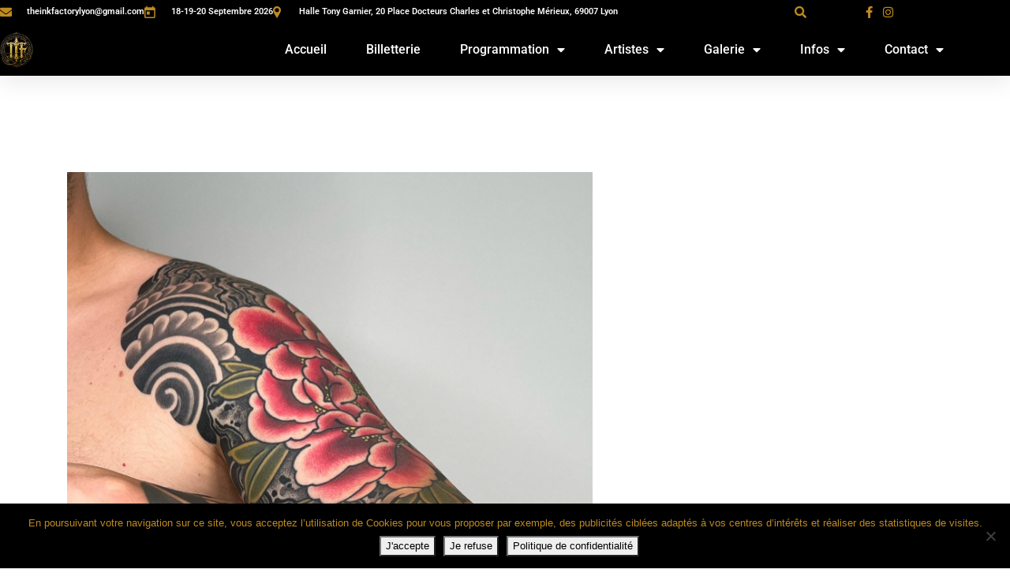

--- FILE ---
content_type: text/html; charset=UTF-8
request_url: https://www.theinkfactory.fr/artistes/wan/
body_size: 21522
content:
<!DOCTYPE html>
<html lang="fr-FR">
<head>
	<meta charset="UTF-8">
	<meta name="viewport" content="width=device-width, initial-scale=1.0, viewport-fit=cover" />		<meta name='robots' content='index, follow, max-image-preview:large, max-snippet:-1, max-video-preview:-1' />
	<style>img:is([sizes="auto" i], [sizes^="auto," i]) { contain-intrinsic-size: 3000px 1500px }</style>
			<meta name="description" content="The Ink Factory &#8211; Convention Internationale de Tatouages - Convention Internationale de Tatouages" />

	<!-- This site is optimized with the Yoast SEO plugin v26.7 - https://yoast.com/wordpress/plugins/seo/ -->
	<title>Wan LE BON GAMIN - The Ink Factory - Convention Internationale de Tatouages</title>
	<link rel="canonical" href="https://www.theinkfactory.fr/artistes/wan/" />
	<meta property="og:locale" content="fr_FR" />
	<meta property="og:type" content="article" />
	<meta property="og:title" content="Wan LE BON GAMIN - The Ink Factory - Convention Internationale de Tatouages" />
	<meta property="og:description" content="Wan Le Bon Gamin &#8211; FRANCE Instagram Icon-email Contactez directement l’artiste de votre choix car la plupart sont très demandés et auront planifié leurs rendez-vous en avance. Envoyez une description précise de votre projet, accompagnée si possible d’images de référence. En fonction de votre demande le tatoueur vous répondra afin de vous indiquer ses éventuelles [&hellip;]" />
	<meta property="og:url" content="https://www.theinkfactory.fr/artistes/wan/" />
	<meta property="og:site_name" content="The Ink Factory - Convention Internationale de Tatouages" />
	<meta property="article:modified_time" content="2024-08-27T10:49:39+00:00" />
	<meta property="og:image" content="https://www.theinkfactory.fr/wp-content/uploads/2024/08/the-ink-factory-lyon-convention-tatouage-lyon-2024-wan-le-bon-gamin2.jpeg" />
	<meta property="og:image:width" content="1440" />
	<meta property="og:image:height" content="1800" />
	<meta property="og:image:type" content="image/jpeg" />
	<meta name="twitter:card" content="summary_large_image" />
	<meta name="twitter:label1" content="Durée de lecture estimée" />
	<meta name="twitter:data1" content="2 minutes" />
	<script type="application/ld+json" class="yoast-schema-graph">{"@context":"https://schema.org","@graph":[{"@type":"WebPage","@id":"https://www.theinkfactory.fr/artistes/wan/","url":"https://www.theinkfactory.fr/artistes/wan/","name":"Wan LE BON GAMIN - The Ink Factory - Convention Internationale de Tatouages","isPartOf":{"@id":"https://www.theinkfactory.fr/#website"},"primaryImageOfPage":{"@id":"https://www.theinkfactory.fr/artistes/wan/#primaryimage"},"image":{"@id":"https://www.theinkfactory.fr/artistes/wan/#primaryimage"},"thumbnailUrl":"https://www.theinkfactory.fr/wp-content/uploads/2024/08/the-ink-factory-lyon-convention-tatouage-lyon-2024-wan-le-bon-gamin2.jpeg","datePublished":"2022-01-24T21:28:14+00:00","dateModified":"2024-08-27T10:49:39+00:00","breadcrumb":{"@id":"https://www.theinkfactory.fr/artistes/wan/#breadcrumb"},"inLanguage":"fr-FR","potentialAction":[{"@type":"ReadAction","target":["https://www.theinkfactory.fr/artistes/wan/"]}]},{"@type":"ImageObject","inLanguage":"fr-FR","@id":"https://www.theinkfactory.fr/artistes/wan/#primaryimage","url":"https://www.theinkfactory.fr/wp-content/uploads/2024/08/the-ink-factory-lyon-convention-tatouage-lyon-2024-wan-le-bon-gamin2.jpeg","contentUrl":"https://www.theinkfactory.fr/wp-content/uploads/2024/08/the-ink-factory-lyon-convention-tatouage-lyon-2024-wan-le-bon-gamin2.jpeg","width":1440,"height":1800},{"@type":"BreadcrumbList","@id":"https://www.theinkfactory.fr/artistes/wan/#breadcrumb","itemListElement":[{"@type":"ListItem","position":1,"name":"Accueil","item":"https://www.theinkfactory.fr/"},{"@type":"ListItem","position":2,"name":"Artistes","item":"https://www.theinkfactory.fr/artistes/"},{"@type":"ListItem","position":3,"name":"Wan LE BON GAMIN"}]},{"@type":"WebSite","@id":"https://www.theinkfactory.fr/#website","url":"https://www.theinkfactory.fr/","name":"The Ink Factory - Convention Internationale de Tatouages","description":"Convention Internationale de Tatouages","potentialAction":[{"@type":"SearchAction","target":{"@type":"EntryPoint","urlTemplate":"https://www.theinkfactory.fr/?s={search_term_string}"},"query-input":{"@type":"PropertyValueSpecification","valueRequired":true,"valueName":"search_term_string"}}],"inLanguage":"fr-FR"}]}</script>
	<!-- / Yoast SEO plugin. -->


<link rel='dns-prefetch' href='//ajax.googleapis.com' />
<link rel='dns-prefetch' href='//fonts.googleapis.com' />
<link rel="alternate" type="application/rss+xml" title="The Ink Factory - Convention Internationale de Tatouages &raquo; Flux" href="https://www.theinkfactory.fr/feed/" />
<link rel="alternate" type="application/rss+xml" title="The Ink Factory - Convention Internationale de Tatouages &raquo; Flux des commentaires" href="https://www.theinkfactory.fr/comments/feed/" />
		<!-- This site uses the Google Analytics by MonsterInsights plugin v9.11.1 - Using Analytics tracking - https://www.monsterinsights.com/ -->
							<script src="//www.googletagmanager.com/gtag/js?id=G-RQ7XXTR3VK"  data-cfasync="false" data-wpfc-render="false" type="text/javascript" async></script>
			<script data-cfasync="false" data-wpfc-render="false" type="text/javascript">
				var mi_version = '9.11.1';
				var mi_track_user = true;
				var mi_no_track_reason = '';
								var MonsterInsightsDefaultLocations = {"page_location":"https:\/\/www.theinkfactory.fr\/artistes\/wan\/"};
								if ( typeof MonsterInsightsPrivacyGuardFilter === 'function' ) {
					var MonsterInsightsLocations = (typeof MonsterInsightsExcludeQuery === 'object') ? MonsterInsightsPrivacyGuardFilter( MonsterInsightsExcludeQuery ) : MonsterInsightsPrivacyGuardFilter( MonsterInsightsDefaultLocations );
				} else {
					var MonsterInsightsLocations = (typeof MonsterInsightsExcludeQuery === 'object') ? MonsterInsightsExcludeQuery : MonsterInsightsDefaultLocations;
				}

								var disableStrs = [
										'ga-disable-G-RQ7XXTR3VK',
									];

				/* Function to detect opted out users */
				function __gtagTrackerIsOptedOut() {
					for (var index = 0; index < disableStrs.length; index++) {
						if (document.cookie.indexOf(disableStrs[index] + '=true') > -1) {
							return true;
						}
					}

					return false;
				}

				/* Disable tracking if the opt-out cookie exists. */
				if (__gtagTrackerIsOptedOut()) {
					for (var index = 0; index < disableStrs.length; index++) {
						window[disableStrs[index]] = true;
					}
				}

				/* Opt-out function */
				function __gtagTrackerOptout() {
					for (var index = 0; index < disableStrs.length; index++) {
						document.cookie = disableStrs[index] + '=true; expires=Thu, 31 Dec 2099 23:59:59 UTC; path=/';
						window[disableStrs[index]] = true;
					}
				}

				if ('undefined' === typeof gaOptout) {
					function gaOptout() {
						__gtagTrackerOptout();
					}
				}
								window.dataLayer = window.dataLayer || [];

				window.MonsterInsightsDualTracker = {
					helpers: {},
					trackers: {},
				};
				if (mi_track_user) {
					function __gtagDataLayer() {
						dataLayer.push(arguments);
					}

					function __gtagTracker(type, name, parameters) {
						if (!parameters) {
							parameters = {};
						}

						if (parameters.send_to) {
							__gtagDataLayer.apply(null, arguments);
							return;
						}

						if (type === 'event') {
														parameters.send_to = monsterinsights_frontend.v4_id;
							var hookName = name;
							if (typeof parameters['event_category'] !== 'undefined') {
								hookName = parameters['event_category'] + ':' + name;
							}

							if (typeof MonsterInsightsDualTracker.trackers[hookName] !== 'undefined') {
								MonsterInsightsDualTracker.trackers[hookName](parameters);
							} else {
								__gtagDataLayer('event', name, parameters);
							}
							
						} else {
							__gtagDataLayer.apply(null, arguments);
						}
					}

					__gtagTracker('js', new Date());
					__gtagTracker('set', {
						'developer_id.dZGIzZG': true,
											});
					if ( MonsterInsightsLocations.page_location ) {
						__gtagTracker('set', MonsterInsightsLocations);
					}
										__gtagTracker('config', 'G-RQ7XXTR3VK', {"forceSSL":"true","link_attribution":"true"} );
										window.gtag = __gtagTracker;										(function () {
						/* https://developers.google.com/analytics/devguides/collection/analyticsjs/ */
						/* ga and __gaTracker compatibility shim. */
						var noopfn = function () {
							return null;
						};
						var newtracker = function () {
							return new Tracker();
						};
						var Tracker = function () {
							return null;
						};
						var p = Tracker.prototype;
						p.get = noopfn;
						p.set = noopfn;
						p.send = function () {
							var args = Array.prototype.slice.call(arguments);
							args.unshift('send');
							__gaTracker.apply(null, args);
						};
						var __gaTracker = function () {
							var len = arguments.length;
							if (len === 0) {
								return;
							}
							var f = arguments[len - 1];
							if (typeof f !== 'object' || f === null || typeof f.hitCallback !== 'function') {
								if ('send' === arguments[0]) {
									var hitConverted, hitObject = false, action;
									if ('event' === arguments[1]) {
										if ('undefined' !== typeof arguments[3]) {
											hitObject = {
												'eventAction': arguments[3],
												'eventCategory': arguments[2],
												'eventLabel': arguments[4],
												'value': arguments[5] ? arguments[5] : 1,
											}
										}
									}
									if ('pageview' === arguments[1]) {
										if ('undefined' !== typeof arguments[2]) {
											hitObject = {
												'eventAction': 'page_view',
												'page_path': arguments[2],
											}
										}
									}
									if (typeof arguments[2] === 'object') {
										hitObject = arguments[2];
									}
									if (typeof arguments[5] === 'object') {
										Object.assign(hitObject, arguments[5]);
									}
									if ('undefined' !== typeof arguments[1].hitType) {
										hitObject = arguments[1];
										if ('pageview' === hitObject.hitType) {
											hitObject.eventAction = 'page_view';
										}
									}
									if (hitObject) {
										action = 'timing' === arguments[1].hitType ? 'timing_complete' : hitObject.eventAction;
										hitConverted = mapArgs(hitObject);
										__gtagTracker('event', action, hitConverted);
									}
								}
								return;
							}

							function mapArgs(args) {
								var arg, hit = {};
								var gaMap = {
									'eventCategory': 'event_category',
									'eventAction': 'event_action',
									'eventLabel': 'event_label',
									'eventValue': 'event_value',
									'nonInteraction': 'non_interaction',
									'timingCategory': 'event_category',
									'timingVar': 'name',
									'timingValue': 'value',
									'timingLabel': 'event_label',
									'page': 'page_path',
									'location': 'page_location',
									'title': 'page_title',
									'referrer' : 'page_referrer',
								};
								for (arg in args) {
																		if (!(!args.hasOwnProperty(arg) || !gaMap.hasOwnProperty(arg))) {
										hit[gaMap[arg]] = args[arg];
									} else {
										hit[arg] = args[arg];
									}
								}
								return hit;
							}

							try {
								f.hitCallback();
							} catch (ex) {
							}
						};
						__gaTracker.create = newtracker;
						__gaTracker.getByName = newtracker;
						__gaTracker.getAll = function () {
							return [];
						};
						__gaTracker.remove = noopfn;
						__gaTracker.loaded = true;
						window['__gaTracker'] = __gaTracker;
					})();
									} else {
										console.log("");
					(function () {
						function __gtagTracker() {
							return null;
						}

						window['__gtagTracker'] = __gtagTracker;
						window['gtag'] = __gtagTracker;
					})();
									}
			</script>
							<!-- / Google Analytics by MonsterInsights -->
		<script type="text/javascript">
/* <![CDATA[ */
window._wpemojiSettings = {"baseUrl":"https:\/\/s.w.org\/images\/core\/emoji\/16.0.1\/72x72\/","ext":".png","svgUrl":"https:\/\/s.w.org\/images\/core\/emoji\/16.0.1\/svg\/","svgExt":".svg","source":{"concatemoji":"https:\/\/www.theinkfactory.fr\/wp-includes\/js\/wp-emoji-release.min.js"}};
/*! This file is auto-generated */
!function(s,n){var o,i,e;function c(e){try{var t={supportTests:e,timestamp:(new Date).valueOf()};sessionStorage.setItem(o,JSON.stringify(t))}catch(e){}}function p(e,t,n){e.clearRect(0,0,e.canvas.width,e.canvas.height),e.fillText(t,0,0);var t=new Uint32Array(e.getImageData(0,0,e.canvas.width,e.canvas.height).data),a=(e.clearRect(0,0,e.canvas.width,e.canvas.height),e.fillText(n,0,0),new Uint32Array(e.getImageData(0,0,e.canvas.width,e.canvas.height).data));return t.every(function(e,t){return e===a[t]})}function u(e,t){e.clearRect(0,0,e.canvas.width,e.canvas.height),e.fillText(t,0,0);for(var n=e.getImageData(16,16,1,1),a=0;a<n.data.length;a++)if(0!==n.data[a])return!1;return!0}function f(e,t,n,a){switch(t){case"flag":return n(e,"\ud83c\udff3\ufe0f\u200d\u26a7\ufe0f","\ud83c\udff3\ufe0f\u200b\u26a7\ufe0f")?!1:!n(e,"\ud83c\udde8\ud83c\uddf6","\ud83c\udde8\u200b\ud83c\uddf6")&&!n(e,"\ud83c\udff4\udb40\udc67\udb40\udc62\udb40\udc65\udb40\udc6e\udb40\udc67\udb40\udc7f","\ud83c\udff4\u200b\udb40\udc67\u200b\udb40\udc62\u200b\udb40\udc65\u200b\udb40\udc6e\u200b\udb40\udc67\u200b\udb40\udc7f");case"emoji":return!a(e,"\ud83e\udedf")}return!1}function g(e,t,n,a){var r="undefined"!=typeof WorkerGlobalScope&&self instanceof WorkerGlobalScope?new OffscreenCanvas(300,150):s.createElement("canvas"),o=r.getContext("2d",{willReadFrequently:!0}),i=(o.textBaseline="top",o.font="600 32px Arial",{});return e.forEach(function(e){i[e]=t(o,e,n,a)}),i}function t(e){var t=s.createElement("script");t.src=e,t.defer=!0,s.head.appendChild(t)}"undefined"!=typeof Promise&&(o="wpEmojiSettingsSupports",i=["flag","emoji"],n.supports={everything:!0,everythingExceptFlag:!0},e=new Promise(function(e){s.addEventListener("DOMContentLoaded",e,{once:!0})}),new Promise(function(t){var n=function(){try{var e=JSON.parse(sessionStorage.getItem(o));if("object"==typeof e&&"number"==typeof e.timestamp&&(new Date).valueOf()<e.timestamp+604800&&"object"==typeof e.supportTests)return e.supportTests}catch(e){}return null}();if(!n){if("undefined"!=typeof Worker&&"undefined"!=typeof OffscreenCanvas&&"undefined"!=typeof URL&&URL.createObjectURL&&"undefined"!=typeof Blob)try{var e="postMessage("+g.toString()+"("+[JSON.stringify(i),f.toString(),p.toString(),u.toString()].join(",")+"));",a=new Blob([e],{type:"text/javascript"}),r=new Worker(URL.createObjectURL(a),{name:"wpTestEmojiSupports"});return void(r.onmessage=function(e){c(n=e.data),r.terminate(),t(n)})}catch(e){}c(n=g(i,f,p,u))}t(n)}).then(function(e){for(var t in e)n.supports[t]=e[t],n.supports.everything=n.supports.everything&&n.supports[t],"flag"!==t&&(n.supports.everythingExceptFlag=n.supports.everythingExceptFlag&&n.supports[t]);n.supports.everythingExceptFlag=n.supports.everythingExceptFlag&&!n.supports.flag,n.DOMReady=!1,n.readyCallback=function(){n.DOMReady=!0}}).then(function(){return e}).then(function(){var e;n.supports.everything||(n.readyCallback(),(e=n.source||{}).concatemoji?t(e.concatemoji):e.wpemoji&&e.twemoji&&(t(e.twemoji),t(e.wpemoji)))}))}((window,document),window._wpemojiSettings);
/* ]]> */
</script>
<style id='wp-emoji-styles-inline-css' type='text/css'>

	img.wp-smiley, img.emoji {
		display: inline !important;
		border: none !important;
		box-shadow: none !important;
		height: 1em !important;
		width: 1em !important;
		margin: 0 0.07em !important;
		vertical-align: -0.1em !important;
		background: none !important;
		padding: 0 !important;
	}
</style>
<style id='classic-theme-styles-inline-css' type='text/css'>
/*! This file is auto-generated */
.wp-block-button__link{color:#fff;background-color:#32373c;border-radius:9999px;box-shadow:none;text-decoration:none;padding:calc(.667em + 2px) calc(1.333em + 2px);font-size:1.125em}.wp-block-file__button{background:#32373c;color:#fff;text-decoration:none}
</style>
<style id='global-styles-inline-css' type='text/css'>
:root{--wp--preset--aspect-ratio--square: 1;--wp--preset--aspect-ratio--4-3: 4/3;--wp--preset--aspect-ratio--3-4: 3/4;--wp--preset--aspect-ratio--3-2: 3/2;--wp--preset--aspect-ratio--2-3: 2/3;--wp--preset--aspect-ratio--16-9: 16/9;--wp--preset--aspect-ratio--9-16: 9/16;--wp--preset--color--black: #000000;--wp--preset--color--cyan-bluish-gray: #abb8c3;--wp--preset--color--white: #ffffff;--wp--preset--color--pale-pink: #f78da7;--wp--preset--color--vivid-red: #cf2e2e;--wp--preset--color--luminous-vivid-orange: #ff6900;--wp--preset--color--luminous-vivid-amber: #fcb900;--wp--preset--color--light-green-cyan: #7bdcb5;--wp--preset--color--vivid-green-cyan: #00d084;--wp--preset--color--pale-cyan-blue: #8ed1fc;--wp--preset--color--vivid-cyan-blue: #0693e3;--wp--preset--color--vivid-purple: #9b51e0;--wp--preset--gradient--vivid-cyan-blue-to-vivid-purple: linear-gradient(135deg,rgba(6,147,227,1) 0%,rgb(155,81,224) 100%);--wp--preset--gradient--light-green-cyan-to-vivid-green-cyan: linear-gradient(135deg,rgb(122,220,180) 0%,rgb(0,208,130) 100%);--wp--preset--gradient--luminous-vivid-amber-to-luminous-vivid-orange: linear-gradient(135deg,rgba(252,185,0,1) 0%,rgba(255,105,0,1) 100%);--wp--preset--gradient--luminous-vivid-orange-to-vivid-red: linear-gradient(135deg,rgba(255,105,0,1) 0%,rgb(207,46,46) 100%);--wp--preset--gradient--very-light-gray-to-cyan-bluish-gray: linear-gradient(135deg,rgb(238,238,238) 0%,rgb(169,184,195) 100%);--wp--preset--gradient--cool-to-warm-spectrum: linear-gradient(135deg,rgb(74,234,220) 0%,rgb(151,120,209) 20%,rgb(207,42,186) 40%,rgb(238,44,130) 60%,rgb(251,105,98) 80%,rgb(254,248,76) 100%);--wp--preset--gradient--blush-light-purple: linear-gradient(135deg,rgb(255,206,236) 0%,rgb(152,150,240) 100%);--wp--preset--gradient--blush-bordeaux: linear-gradient(135deg,rgb(254,205,165) 0%,rgb(254,45,45) 50%,rgb(107,0,62) 100%);--wp--preset--gradient--luminous-dusk: linear-gradient(135deg,rgb(255,203,112) 0%,rgb(199,81,192) 50%,rgb(65,88,208) 100%);--wp--preset--gradient--pale-ocean: linear-gradient(135deg,rgb(255,245,203) 0%,rgb(182,227,212) 50%,rgb(51,167,181) 100%);--wp--preset--gradient--electric-grass: linear-gradient(135deg,rgb(202,248,128) 0%,rgb(113,206,126) 100%);--wp--preset--gradient--midnight: linear-gradient(135deg,rgb(2,3,129) 0%,rgb(40,116,252) 100%);--wp--preset--font-size--small: 13px;--wp--preset--font-size--medium: 20px;--wp--preset--font-size--large: 36px;--wp--preset--font-size--x-large: 42px;--wp--preset--spacing--20: 0.44rem;--wp--preset--spacing--30: 0.67rem;--wp--preset--spacing--40: 1rem;--wp--preset--spacing--50: 1.5rem;--wp--preset--spacing--60: 2.25rem;--wp--preset--spacing--70: 3.38rem;--wp--preset--spacing--80: 5.06rem;--wp--preset--shadow--natural: 6px 6px 9px rgba(0, 0, 0, 0.2);--wp--preset--shadow--deep: 12px 12px 50px rgba(0, 0, 0, 0.4);--wp--preset--shadow--sharp: 6px 6px 0px rgba(0, 0, 0, 0.2);--wp--preset--shadow--outlined: 6px 6px 0px -3px rgba(255, 255, 255, 1), 6px 6px rgba(0, 0, 0, 1);--wp--preset--shadow--crisp: 6px 6px 0px rgba(0, 0, 0, 1);}:where(.is-layout-flex){gap: 0.5em;}:where(.is-layout-grid){gap: 0.5em;}body .is-layout-flex{display: flex;}.is-layout-flex{flex-wrap: wrap;align-items: center;}.is-layout-flex > :is(*, div){margin: 0;}body .is-layout-grid{display: grid;}.is-layout-grid > :is(*, div){margin: 0;}:where(.wp-block-columns.is-layout-flex){gap: 2em;}:where(.wp-block-columns.is-layout-grid){gap: 2em;}:where(.wp-block-post-template.is-layout-flex){gap: 1.25em;}:where(.wp-block-post-template.is-layout-grid){gap: 1.25em;}.has-black-color{color: var(--wp--preset--color--black) !important;}.has-cyan-bluish-gray-color{color: var(--wp--preset--color--cyan-bluish-gray) !important;}.has-white-color{color: var(--wp--preset--color--white) !important;}.has-pale-pink-color{color: var(--wp--preset--color--pale-pink) !important;}.has-vivid-red-color{color: var(--wp--preset--color--vivid-red) !important;}.has-luminous-vivid-orange-color{color: var(--wp--preset--color--luminous-vivid-orange) !important;}.has-luminous-vivid-amber-color{color: var(--wp--preset--color--luminous-vivid-amber) !important;}.has-light-green-cyan-color{color: var(--wp--preset--color--light-green-cyan) !important;}.has-vivid-green-cyan-color{color: var(--wp--preset--color--vivid-green-cyan) !important;}.has-pale-cyan-blue-color{color: var(--wp--preset--color--pale-cyan-blue) !important;}.has-vivid-cyan-blue-color{color: var(--wp--preset--color--vivid-cyan-blue) !important;}.has-vivid-purple-color{color: var(--wp--preset--color--vivid-purple) !important;}.has-black-background-color{background-color: var(--wp--preset--color--black) !important;}.has-cyan-bluish-gray-background-color{background-color: var(--wp--preset--color--cyan-bluish-gray) !important;}.has-white-background-color{background-color: var(--wp--preset--color--white) !important;}.has-pale-pink-background-color{background-color: var(--wp--preset--color--pale-pink) !important;}.has-vivid-red-background-color{background-color: var(--wp--preset--color--vivid-red) !important;}.has-luminous-vivid-orange-background-color{background-color: var(--wp--preset--color--luminous-vivid-orange) !important;}.has-luminous-vivid-amber-background-color{background-color: var(--wp--preset--color--luminous-vivid-amber) !important;}.has-light-green-cyan-background-color{background-color: var(--wp--preset--color--light-green-cyan) !important;}.has-vivid-green-cyan-background-color{background-color: var(--wp--preset--color--vivid-green-cyan) !important;}.has-pale-cyan-blue-background-color{background-color: var(--wp--preset--color--pale-cyan-blue) !important;}.has-vivid-cyan-blue-background-color{background-color: var(--wp--preset--color--vivid-cyan-blue) !important;}.has-vivid-purple-background-color{background-color: var(--wp--preset--color--vivid-purple) !important;}.has-black-border-color{border-color: var(--wp--preset--color--black) !important;}.has-cyan-bluish-gray-border-color{border-color: var(--wp--preset--color--cyan-bluish-gray) !important;}.has-white-border-color{border-color: var(--wp--preset--color--white) !important;}.has-pale-pink-border-color{border-color: var(--wp--preset--color--pale-pink) !important;}.has-vivid-red-border-color{border-color: var(--wp--preset--color--vivid-red) !important;}.has-luminous-vivid-orange-border-color{border-color: var(--wp--preset--color--luminous-vivid-orange) !important;}.has-luminous-vivid-amber-border-color{border-color: var(--wp--preset--color--luminous-vivid-amber) !important;}.has-light-green-cyan-border-color{border-color: var(--wp--preset--color--light-green-cyan) !important;}.has-vivid-green-cyan-border-color{border-color: var(--wp--preset--color--vivid-green-cyan) !important;}.has-pale-cyan-blue-border-color{border-color: var(--wp--preset--color--pale-cyan-blue) !important;}.has-vivid-cyan-blue-border-color{border-color: var(--wp--preset--color--vivid-cyan-blue) !important;}.has-vivid-purple-border-color{border-color: var(--wp--preset--color--vivid-purple) !important;}.has-vivid-cyan-blue-to-vivid-purple-gradient-background{background: var(--wp--preset--gradient--vivid-cyan-blue-to-vivid-purple) !important;}.has-light-green-cyan-to-vivid-green-cyan-gradient-background{background: var(--wp--preset--gradient--light-green-cyan-to-vivid-green-cyan) !important;}.has-luminous-vivid-amber-to-luminous-vivid-orange-gradient-background{background: var(--wp--preset--gradient--luminous-vivid-amber-to-luminous-vivid-orange) !important;}.has-luminous-vivid-orange-to-vivid-red-gradient-background{background: var(--wp--preset--gradient--luminous-vivid-orange-to-vivid-red) !important;}.has-very-light-gray-to-cyan-bluish-gray-gradient-background{background: var(--wp--preset--gradient--very-light-gray-to-cyan-bluish-gray) !important;}.has-cool-to-warm-spectrum-gradient-background{background: var(--wp--preset--gradient--cool-to-warm-spectrum) !important;}.has-blush-light-purple-gradient-background{background: var(--wp--preset--gradient--blush-light-purple) !important;}.has-blush-bordeaux-gradient-background{background: var(--wp--preset--gradient--blush-bordeaux) !important;}.has-luminous-dusk-gradient-background{background: var(--wp--preset--gradient--luminous-dusk) !important;}.has-pale-ocean-gradient-background{background: var(--wp--preset--gradient--pale-ocean) !important;}.has-electric-grass-gradient-background{background: var(--wp--preset--gradient--electric-grass) !important;}.has-midnight-gradient-background{background: var(--wp--preset--gradient--midnight) !important;}.has-small-font-size{font-size: var(--wp--preset--font-size--small) !important;}.has-medium-font-size{font-size: var(--wp--preset--font-size--medium) !important;}.has-large-font-size{font-size: var(--wp--preset--font-size--large) !important;}.has-x-large-font-size{font-size: var(--wp--preset--font-size--x-large) !important;}
:where(.wp-block-post-template.is-layout-flex){gap: 1.25em;}:where(.wp-block-post-template.is-layout-grid){gap: 1.25em;}
:where(.wp-block-columns.is-layout-flex){gap: 2em;}:where(.wp-block-columns.is-layout-grid){gap: 2em;}
:root :where(.wp-block-pullquote){font-size: 1.5em;line-height: 1.6;}
</style>
<link rel='stylesheet' id='cookie-notice-front-css' href='https://www.theinkfactory.fr/wp-content/plugins/cookie-notice/css/front.min.css' type='text/css' media='all' />
<link rel='stylesheet' id='formcraft-common-css' href='https://www.theinkfactory.fr/wp-content/plugins/formcraft3/dist/formcraft-common.css' type='text/css' media='all' />
<link rel='stylesheet' id='formcraft-form-css' href='https://www.theinkfactory.fr/wp-content/plugins/formcraft3/dist/form.css' type='text/css' media='all' />
<link rel='stylesheet' id='menu-image-css' href='https://www.theinkfactory.fr/wp-content/plugins/menu-image/includes/css/menu-image.css' type='text/css' media='all' />
<link rel='stylesheet' id='dashicons-css' href='https://www.theinkfactory.fr/wp-includes/css/dashicons.min.css' type='text/css' media='all' />
<link rel='stylesheet' id='elementskit-parallax-style-css' href='https://www.theinkfactory.fr/wp-content/themes/exhibz/core/parallax/assets/css/style.css' type='text/css' media='all' />
<link rel='stylesheet' id='elementor-frontend-css' href='https://www.theinkfactory.fr/wp-content/plugins/elementor/assets/css/frontend.min.css' type='text/css' media='all' />
<link rel='stylesheet' id='widget-icon-list-css' href='https://www.theinkfactory.fr/wp-content/plugins/elementor/assets/css/widget-icon-list.min.css' type='text/css' media='all' />
<link rel='stylesheet' id='widget-search-form-css' href='https://www.theinkfactory.fr/wp-content/plugins/elementor-pro/assets/css/widget-search-form.min.css' type='text/css' media='all' />
<link rel='stylesheet' id='elementor-icons-shared-0-css' href='https://www.theinkfactory.fr/wp-content/plugins/elementor/assets/lib/font-awesome/css/fontawesome.min.css' type='text/css' media='all' />
<link rel='stylesheet' id='elementor-icons-fa-solid-css' href='https://www.theinkfactory.fr/wp-content/plugins/elementor/assets/lib/font-awesome/css/solid.min.css' type='text/css' media='all' />
<link rel='stylesheet' id='widget-image-css' href='https://www.theinkfactory.fr/wp-content/plugins/elementor/assets/css/widget-image.min.css' type='text/css' media='all' />
<link rel='stylesheet' id='widget-heading-css' href='https://www.theinkfactory.fr/wp-content/plugins/elementor/assets/css/widget-heading.min.css' type='text/css' media='all' />
<link rel='stylesheet' id='widget-nav-menu-css' href='https://www.theinkfactory.fr/wp-content/plugins/elementor-pro/assets/css/widget-nav-menu.min.css' type='text/css' media='all' />
<link rel='stylesheet' id='e-sticky-css' href='https://www.theinkfactory.fr/wp-content/plugins/elementor-pro/assets/css/modules/sticky.min.css' type='text/css' media='all' />
<link rel='stylesheet' id='widget-social-css' href='https://www.theinkfactory.fr/wp-content/plugins/elementor-pro/assets/css/widget-social.min.css' type='text/css' media='all' />
<link rel='stylesheet' id='e-shapes-css' href='https://www.theinkfactory.fr/wp-content/plugins/elementor/assets/css/conditionals/shapes.min.css' type='text/css' media='all' />
<link rel='stylesheet' id='widget-divider-css' href='https://www.theinkfactory.fr/wp-content/plugins/elementor/assets/css/widget-divider.min.css' type='text/css' media='all' />
<link rel='stylesheet' id='widget-social-icons-css' href='https://www.theinkfactory.fr/wp-content/plugins/elementor/assets/css/widget-social-icons.min.css' type='text/css' media='all' />
<link rel='stylesheet' id='e-apple-webkit-css' href='https://www.theinkfactory.fr/wp-content/plugins/elementor/assets/css/conditionals/apple-webkit.min.css' type='text/css' media='all' />
<link rel='stylesheet' id='elementor-icons-css' href='https://www.theinkfactory.fr/wp-content/plugins/elementor/assets/lib/eicons/css/elementor-icons.min.css' type='text/css' media='all' />
<link rel='stylesheet' id='elementor-post-6010-css' href='https://www.theinkfactory.fr/wp-content/uploads/elementor/css/post-6010.css' type='text/css' media='all' />
<link rel='stylesheet' id='swiper-css' href='https://www.theinkfactory.fr/wp-content/plugins/elementor/assets/lib/swiper/v8/css/swiper.min.css' type='text/css' media='all' />
<link rel='stylesheet' id='e-swiper-css' href='https://www.theinkfactory.fr/wp-content/plugins/elementor/assets/css/conditionals/e-swiper.min.css' type='text/css' media='all' />
<link rel='stylesheet' id='widget-gallery-css' href='https://www.theinkfactory.fr/wp-content/plugins/elementor-pro/assets/css/widget-gallery.min.css' type='text/css' media='all' />
<link rel='stylesheet' id='elementor-gallery-css' href='https://www.theinkfactory.fr/wp-content/plugins/elementor/assets/lib/e-gallery/css/e-gallery.min.css' type='text/css' media='all' />
<link rel='stylesheet' id='e-transitions-css' href='https://www.theinkfactory.fr/wp-content/plugins/elementor-pro/assets/css/conditionals/transitions.min.css' type='text/css' media='all' />
<link rel='stylesheet' id='e-animation-grow-css' href='https://www.theinkfactory.fr/wp-content/plugins/elementor/assets/lib/animations/styles/e-animation-grow.min.css' type='text/css' media='all' />
<link rel='stylesheet' id='widget-flip-box-css' href='https://www.theinkfactory.fr/wp-content/plugins/elementor-pro/assets/css/widget-flip-box.min.css' type='text/css' media='all' />
<link rel='stylesheet' id='e-motion-fx-css' href='https://www.theinkfactory.fr/wp-content/plugins/elementor-pro/assets/css/modules/motion-fx.min.css' type='text/css' media='all' />
<link rel='stylesheet' id='widget-posts-css' href='https://www.theinkfactory.fr/wp-content/plugins/elementor-pro/assets/css/widget-posts.min.css' type='text/css' media='all' />
<link rel='stylesheet' id='elementor-post-7316-css' href='https://www.theinkfactory.fr/wp-content/uploads/elementor/css/post-7316.css' type='text/css' media='all' />
<link rel='stylesheet' id='elementor-post-3964-css' href='https://www.theinkfactory.fr/wp-content/uploads/elementor/css/post-3964.css' type='text/css' media='all' />
<link rel='stylesheet' id='elementor-post-3993-css' href='https://www.theinkfactory.fr/wp-content/uploads/elementor/css/post-3993.css' type='text/css' media='all' />
<link rel='stylesheet' id='exhibz-fonts-css' href='https://fonts.googleapis.com/css?family=Raleway%3A400%2C500%2C600%2C700%2C800%2C900%7CRoboto%3A400%2C700' type='text/css' media='all' />
<link rel='stylesheet' id='bundle-css' href='https://www.theinkfactory.fr/wp-content/themes/exhibz/assets/css/bundle.css' type='text/css' media='all' />
<link rel='stylesheet' id='icofont-css' href='https://www.theinkfactory.fr/wp-content/themes/exhibz/assets/css/icofont.css' type='text/css' media='all' />
<link rel='stylesheet' id='exhibz-gutenberg-custom-css' href='https://www.theinkfactory.fr/wp-content/themes/exhibz/assets/css/gutenberg-custom.css' type='text/css' media='all' />
<link rel='stylesheet' id='exhibz-style-css' href='https://www.theinkfactory.fr/wp-content/themes/exhibz/assets/css/master.css' type='text/css' media='all' />
<style id='exhibz-style-inline-css' type='text/css'>

        html.fonts-loaded body{ color: #5a5a5a; }
        
        html.fonts-loaded h1,
        html.fonts-loaded h2{
            font-weight:700;
        }
        html.fonts-loaded h3{ 
            font-family:"Raleway";font-weight:700; 
        }

        html.fonts-loaded h4{ 
            font-family:"Roboto";font-weight:700;
        }

        .banner-title,
        .page-banner-title .breadcrumb li,
        .page-banner-title .breadcrumb,
        .page-banner-title .breadcrumb li a{
            color:  !important;
        }

        a, .post-meta span i, .entry-header .entry-title a:hover, .sidebar ul li a:hover,
        .navbar.navbar-light ul.navbar-nav > li ul.dropdown-menu li:hover a,
        .elementor-widget-exhibz-latestnews .post:hover .post-body .entry-header .entry-title a,
        .btn-link:hover, .footer-menu ul li a:hover, .schedule-tabs-item .schedule-listing-item .schedule-slot-time,
        .navbar.navbar-light ul.navbar-nav > li ul.dropdown-menu li .dropdown-item.active{
            color: rgba(33,33,33,0.53);
        }

        a:hover,.navbar.navbar-light ul.navbar-nav > li ul.dropdown-menu li.active a{
            color: #3b1d82;
        }
        .hero-form-content {
            border-top-color:  rgba(33,33,33,0.53);
        }
        .entry-header .entry-title a,
        .ts-title,
        h1, h2, h3, h4,h5,
        .elementor-widget-exhibz-latestnews .post .post-body .entry-header .entry-title a,
        .blog-single .post-navigation h3,
        .entry-content h3{
            color: #1c1c24;
        }
     
        body{
            background-color: #fff;
        }
        body{
            background-image:url();;
            background-repeat: no-repeat;
            background-position: center;
            background-size: cover;
        }

        body,
        .post-navigation span,
        .post-meta,
        .post-meta a{
            color:  #5a5a5a;
        }
        .single-intro-text .count-number, .sticky.post .meta-featured-post,
        .sidebar .widget .widget-title:before, .pagination li.active a, .pagination li:hover a,
        .pagination li.active a:hover, .pagination li:hover a:hover,
        .sidebar .widget.widget_search .input-group-btn, .tag-lists a:hover, .tagcloud a:hover,
        .BackTo, .ticket-btn.btn:hover, .schedule-listing .schedule-slot-time,
        .btn-primary, .navbar-toggler, .schedule-tabs-item ul li:before,
        .btn, .btn-primary, .wp-block-button .wp-block-button__link:not(.has-background),
        .ts-single-speaker .ts-social-list li a,
        .header-fullwidth .header-fullwidth-nav .navbar.navbar-light ul.navbar-nav > li > a:before,
        .ts-footer-social ul li a:hover, .ts-schedule-nav ul li a.active,
        .elementor-widget-accordion .elementor-accordion .elementor-accordion-item .elementor-active,
        .ts-speakers-style4 .ts-speaker .ts-speaker-info .ts-title,
        .testimonial-thumb .quote-icon,
        .schedule-tab-wrapper .etn-schedule-speaker .etn-schedule-single-speaker .etn-schedule-speaker-title,
        .etn-btn, 
        .attr-btn-primary, 
        .etn-ticket-widget .etn-btn,
        .post .play-btn.video-btn,
        .testimonial-item .testimonial-body .client-info .client-name::before,
        .ts-schedule-alt .schedule-listing .multi-speaker-2 .speaker-content .schedule-speaker,
        #preloader,
        .woocommerce div.product form.cart .button,
        .woocommerce ul.products li.product .added_to_cart,
        .sidebar.sidebar-woo .woocommerce-product-search button,
        .woocommerce table.cart td.actions button.button,
        .woocommerce a.button,
        .woocommerce button.button.alt,
        .woocommerce table.cart td.actions button.button:hover,
        .woocommerce a.button:hover,
        .woocommerce button.button.alt:hover,
        .woocommerce .checkout-button.button.alt.wc-forward,
        .woocommerce .woocommerce-Reviews #review_form #respond .form-submit input,
        .woocommerce span.onsale,
        .sinlge-event-registration,
        .etn_exhibz_inline_form_top .btn.btn-primary,
        .ts-event-archive-wrap .etn-event-item .ts_etn_thumb_meta_wraper .ts-event-term,
        .etn_load_more_button span{
            background: rgba(33,33,33,0.53);
        }
     
        .ts-map-tabs .elementor-tabs-wrapper .elementor-tab-title.elementor-active a,
        .wp-block-quote:before,
        .blog-single .post-navigation .post-next a:hover, 
        .blog-single .post-navigation .post-previous a:hover,
        .archive .ts-speaker:hover .ts-title a,
        .post-navigation span:hover, .post-navigation h3:hover,
        .etn-event-single-content-wrap .etn-event-meta .etn-event-category span,
        .etn-schedule-wrap .etn-schedule-info .etn-schedule-time,
        .footer-area .ts-footer-3 .footer-widget h3{
            color: rgba(33,33,33,0.53);
        }

        .ts-map-tabs .elementor-tabs-wrapper .elementor-tab-title.elementor-active a,
        .ts-map-tabs .elementor-tabs-wrapper .elementor-tab-title a:before,
        .schedule-tabs-item .schedule-listing-item:after,
        .ts-gallery-slider .owl-nav .owl-prev, .ts-gallery-slider .owl-nav .owl-next,
        .ts-schedule-alt .ts-schedule-nav ul li a.active{
            border-color: rgba(33,33,33,0.53);
        }
        .ts-schedule-alt .ts-schedule-nav ul li a::before,
        .schedule-tab-wrapper .attr-nav li:after,
        .schedule-tab-wrapper .etn-nav li a:after,
        .schedule-tab-wrapper .etn-schedule-speaker .etn-schedule-single-speaker .etn-schedule-speaker-title:after,
        .ts-schedule-alt .schedule-listing .multi-speaker-2 .speaker-content .schedule-speaker::after{
            border-color: rgba(33,33,33,0.53) transparent transparent transparent;
        }

        .ts-schedule-nav ul li a:before{
            border-color: transparent rgba(33,33,33,0.53) transparent transparent;
        }

        blockquote.wp-block-quote, 
        .wp-block-quote, 
        .wp-block-quote:not(.is-large):not(.is-style-large),
         blockquote.wp-block-pullquote, .wp-block-quote.is-large,
          .wp-block-quote.is-style-large,
          blockquote, .wp-block-quote:not(.is-large), .wp-block-quote:not(.is-style-large),
         .wp-block-pullquote:not(.is-style-solid-color){
             border-left-color:  rgba(33,33,33,0.53);
         }
         
         .schedule-tab-wrapper .attr-nav li.attr-active,
         .schedule-tab-wrapper .etn-nav li a.etn-active,
         .woocommerce div.product .woocommerce-tabs ul.tabs li.active{
             border-bottom-color:  rgba(33,33,33,0.53);
         }
        
        .woocommerce ul.products li.product .added_to_cart:hover,
        .nav-center-logo .navbar.navbar-light .collapse.justify-content-end ul.navbar-nav > li.nav-ticket-btn > a,
            .woocommerce #respond input#submit.alt:hover, .woocommerce a.button.alt:hover, .woocommerce button.button.alt:hover, .woocommerce input.button.alt:hover{background-color: rgba(33,33,33,0.53);}
            .woocommerce ul.products li.product .button,.woocommerce ul.products li.product .added_to_cart,
			.woocommerce nav.woocommerce-pagination ul li a:focus, .woocommerce nav.woocommerce-pagination ul li a:hover, .woocommerce nav.woocommerce-pagination ul li span.current,
			.woocommerce #respond input#submit.alt, .woocommerce a.button.alt, .woocommerce button.button.alt, .woocommerce input.button.alt,.sponsor-web-link a:hover i
        {
          background-color: rgba(33,33,33,0.53);
          color: #fff;
        }

        .ts-single-speaker .ts-social-list li a:hover,
        .etn-ticket-widget .etn-btn:hover,
        .ts-speakers-style4 .ts-speaker .ts-speaker-info p{
            background: #3b1d82;
        }

        
        @media (min-width: 1200px){
            .sticky.header-transparent,.div,
            .sticky.header-classic {
                background: #1a1831;
            }
          } 
        

        .ts-footer{
            background-color: #000000;
            padding-top:50px;
            background-image:url();;
        }
              

        
</style>
<link rel='stylesheet' id='elementor-gf-local-raleway-css' href='https://www.theinkfactory.fr/wp-content/uploads/elementor/google-fonts/css/raleway.css' type='text/css' media='all' />
<link rel='stylesheet' id='elementor-gf-local-roboto-css' href='https://www.theinkfactory.fr/wp-content/uploads/elementor/google-fonts/css/roboto.css' type='text/css' media='all' />
<link rel='stylesheet' id='elementor-gf-local-montserrat-css' href='https://www.theinkfactory.fr/wp-content/uploads/elementor/google-fonts/css/montserrat.css' type='text/css' media='all' />
<link rel='stylesheet' id='elementor-icons-fa-brands-css' href='https://www.theinkfactory.fr/wp-content/plugins/elementor/assets/lib/font-awesome/css/brands.min.css' type='text/css' media='all' />
<link rel='stylesheet' id='elementor-icons-shared-1-css' href='https://www.theinkfactory.fr/wp-content/themes/exhibz/assets/css/icofont.css' type='text/css' media='all' />
<link rel='stylesheet' id='elementor-icons-icon-exhibz-css' href='https://www.theinkfactory.fr/wp-content/themes/exhibz/assets/css/icofont.css' type='text/css' media='all' />
<script type="text/javascript" src="https://www.theinkfactory.fr/wp-content/plugins/google-analytics-for-wordpress/assets/js/frontend-gtag.min.js" id="monsterinsights-frontend-script-js" async="async" data-wp-strategy="async"></script>
<script data-cfasync="false" data-wpfc-render="false" type="text/javascript" id='monsterinsights-frontend-script-js-extra'>/* <![CDATA[ */
var monsterinsights_frontend = {"js_events_tracking":"true","download_extensions":"doc,pdf,ppt,zip,xls,docx,pptx,xlsx","inbound_paths":"[{\"path\":\"\\\/go\\\/\",\"label\":\"affiliate\"},{\"path\":\"\\\/recommend\\\/\",\"label\":\"affiliate\"}]","home_url":"https:\/\/www.theinkfactory.fr","hash_tracking":"false","v4_id":"G-RQ7XXTR3VK"};/* ]]> */
</script>
<script type="text/javascript" id="cookie-notice-front-js-before">
/* <![CDATA[ */
var cnArgs = {"ajaxUrl":"https:\/\/www.theinkfactory.fr\/wp-admin\/admin-ajax.php","nonce":"7d40440183","hideEffect":"fade","position":"bottom","onScroll":false,"onScrollOffset":100,"onClick":false,"cookieName":"cookie_notice_accepted","cookieTime":2592000,"cookieTimeRejected":2592000,"globalCookie":false,"redirection":false,"cache":false,"revokeCookies":true,"revokeCookiesOpt":"manual"};
/* ]]> */
</script>
<script type="text/javascript" src="https://www.theinkfactory.fr/wp-content/plugins/cookie-notice/js/front.min.js" id="cookie-notice-front-js"></script>
<script type="text/javascript" src="https://www.theinkfactory.fr/wp-includes/js/jquery/jquery.min.js" id="jquery-core-js"></script>
<script type="text/javascript" src="https://www.theinkfactory.fr/wp-includes/js/jquery/jquery-migrate.min.js" id="jquery-migrate-js"></script>
<script type="text/javascript" id="csf-google-web-fonts-js-extra">
/* <![CDATA[ */
var WebFontConfig = {"google":{"families":["Roboto:regular","Raleway:700800"]}};
/* ]]> */
</script>
<script type="text/javascript" src="//ajax.googleapis.com/ajax/libs/webfont/1.6.26/webfont.js" id="csf-google-web-fonts-js"></script>
<link rel="https://api.w.org/" href="https://www.theinkfactory.fr/wp-json/" /><link rel="alternate" title="JSON" type="application/json" href="https://www.theinkfactory.fr/wp-json/wp/v2/pages/7316" /><link rel="EditURI" type="application/rsd+xml" title="RSD" href="https://www.theinkfactory.fr/xmlrpc.php?rsd" />
<link rel='shortlink' href='https://www.theinkfactory.fr/?p=7316' />
<link rel="alternate" title="oEmbed (JSON)" type="application/json+oembed" href="https://www.theinkfactory.fr/wp-json/oembed/1.0/embed?url=https%3A%2F%2Fwww.theinkfactory.fr%2Fartistes%2Fwan%2F&#038;lang=fr" />
<link rel="alternate" title="oEmbed (XML)" type="text/xml+oembed" href="https://www.theinkfactory.fr/wp-json/oembed/1.0/embed?url=https%3A%2F%2Fwww.theinkfactory.fr%2Fartistes%2Fwan%2F&#038;format=xml&#038;lang=fr" />
      <style>
      img.wp-post-image{ display: none !important; }
      </style>
      <script type="text/javascript">
(function(url){
	if(/(?:Chrome\/26\.0\.1410\.63 Safari\/537\.31|WordfenceTestMonBot)/.test(navigator.userAgent)){ return; }
	var addEvent = function(evt, handler) {
		if (window.addEventListener) {
			document.addEventListener(evt, handler, false);
		} else if (window.attachEvent) {
			document.attachEvent('on' + evt, handler);
		}
	};
	var removeEvent = function(evt, handler) {
		if (window.removeEventListener) {
			document.removeEventListener(evt, handler, false);
		} else if (window.detachEvent) {
			document.detachEvent('on' + evt, handler);
		}
	};
	var evts = 'contextmenu dblclick drag dragend dragenter dragleave dragover dragstart drop keydown keypress keyup mousedown mousemove mouseout mouseover mouseup mousewheel scroll'.split(' ');
	var logHuman = function() {
		if (window.wfLogHumanRan) { return; }
		window.wfLogHumanRan = true;
		var wfscr = document.createElement('script');
		wfscr.type = 'text/javascript';
		wfscr.async = true;
		wfscr.src = url + '&r=' + Math.random();
		(document.getElementsByTagName('head')[0]||document.getElementsByTagName('body')[0]).appendChild(wfscr);
		for (var i = 0; i < evts.length; i++) {
			removeEvent(evts[i], logHuman);
		}
	};
	for (var i = 0; i < evts.length; i++) {
		addEvent(evts[i], logHuman);
	}
})('//www.theinkfactory.fr/?wordfence_lh=1&hid=A194B2816C5F61833416233EE6AD32DD');
</script>
			<script type="text/javascript">
				var elementskit_module_parallax_url = "https://www.theinkfactory.fr/wp-content/themes/exhibz/core/parallax/"
			</script>
		<meta name="generator" content="Elementor 3.34.1; features: additional_custom_breakpoints; settings: css_print_method-external, google_font-enabled, font_display-auto">
			<style>
				.e-con.e-parent:nth-of-type(n+4):not(.e-lazyloaded):not(.e-no-lazyload),
				.e-con.e-parent:nth-of-type(n+4):not(.e-lazyloaded):not(.e-no-lazyload) * {
					background-image: none !important;
				}
				@media screen and (max-height: 1024px) {
					.e-con.e-parent:nth-of-type(n+3):not(.e-lazyloaded):not(.e-no-lazyload),
					.e-con.e-parent:nth-of-type(n+3):not(.e-lazyloaded):not(.e-no-lazyload) * {
						background-image: none !important;
					}
				}
				@media screen and (max-height: 640px) {
					.e-con.e-parent:nth-of-type(n+2):not(.e-lazyloaded):not(.e-no-lazyload),
					.e-con.e-parent:nth-of-type(n+2):not(.e-lazyloaded):not(.e-no-lazyload) * {
						background-image: none !important;
					}
				}
			</style>
			<style type="text/css">body{font-family:"Roboto";color:;font-style:regular;font-size:16px;line-height:px;letter-spacing:px;}html.fonts-loaded h1 , html.fonts-loaded h2{font-family:"Raleway";color:;font-weight:700;font-style:800;font-size:24px;line-height:px;letter-spacing:px;}html.fonts-loaded h3{font-weight:700;}html.fonts-loaded h4{font-weight:700;}</style><link rel="icon" href="https://www.theinkfactory.fr/wp-content/uploads/2019/11/cropped-the-ink-factory-convention-tatouage-lyon-fav-icon-32x32.png" sizes="32x32" />
<link rel="icon" href="https://www.theinkfactory.fr/wp-content/uploads/2019/11/cropped-the-ink-factory-convention-tatouage-lyon-fav-icon-192x192.png" sizes="192x192" />
<link rel="apple-touch-icon" href="https://www.theinkfactory.fr/wp-content/uploads/2019/11/cropped-the-ink-factory-convention-tatouage-lyon-fav-icon-180x180.png" />
<meta name="msapplication-TileImage" content="https://www.theinkfactory.fr/wp-content/uploads/2019/11/cropped-the-ink-factory-convention-tatouage-lyon-fav-icon-270x270.png" />
		<style type="text/css" id="wp-custom-css">
			blockquote{
    padding: 0 0 0 30px;
}
@media(max-width: 1200px){
    .ts-single-outcome{
        margin: auto;
    }
}
@media(max-width: 1400px){
    .banner-shap{
            background-size: 58vw auto !important;
    }
}
@media (max-width: 767px){
    .block-content .ekit-section-parallax-layer{
        display: none;
    }
}
.gallery-item a img{
    display: inline-block;
}
@media (min-width: 1400px){
        .banner-shap{
            padding-bottom: 236px !important;
    }
}
		</style>
		</head>
<body class="wp-singular page-template-default page page-id-7316 page-child parent-pageid-3622 wp-theme-exhibz cookies-not-set sidebar-inactive elementor-default elementor-kit-6010 elementor-page elementor-page-7316">
		<header data-elementor-type="header" data-elementor-id="3964" class="elementor elementor-3964 elementor-location-header" data-elementor-post-type="elementor_library">
					<section class="elementor-section elementor-top-section elementor-element elementor-element-25dd9538 elementor-section-full_width elementor-section-height-default elementor-section-height-default" data-id="25dd9538" data-element_type="section" id="header_pop" data-settings="{&quot;sticky&quot;:&quot;top&quot;,&quot;background_background&quot;:&quot;classic&quot;,&quot;sticky_on&quot;:[&quot;desktop&quot;,&quot;tablet&quot;,&quot;mobile&quot;],&quot;sticky_offset&quot;:0,&quot;sticky_effects_offset&quot;:0,&quot;sticky_anchor_link_offset&quot;:0}">
						<div class="elementor-container elementor-column-gap-default">
					<div class="elementor-column elementor-col-100 elementor-top-column elementor-element elementor-element-1174bd6a" data-id="1174bd6a" data-element_type="column">
			<div class="elementor-widget-wrap elementor-element-populated">
						<section class="elementor-section elementor-inner-section elementor-element elementor-element-2bcf5615 elementor-reverse-mobile elementor-hidden-tablet elementor-hidden-phone elementor-section-boxed elementor-section-height-default elementor-section-height-default" data-id="2bcf5615" data-element_type="section" data-settings="{&quot;background_background&quot;:&quot;classic&quot;}">
						<div class="elementor-container elementor-column-gap-default">
					<div class="elementor-column elementor-col-33 elementor-inner-column elementor-element elementor-element-5833ccde elementor-hidden-mobile" data-id="5833ccde" data-element_type="column">
			<div class="elementor-widget-wrap elementor-element-populated">
						<div class="elementor-element elementor-element-306ffac elementor-icon-list--layout-inline elementor-align-start elementor-mobile-align-center elementor-list-item-link-full_width elementor-widget elementor-widget-icon-list" data-id="306ffac" data-element_type="widget" data-settings="{&quot;ekit_we_effect_on&quot;:&quot;none&quot;}" data-widget_type="icon-list.default">
				<div class="elementor-widget-container">
							<ul class="elementor-icon-list-items elementor-inline-items">
							<li class="elementor-icon-list-item elementor-inline-item">
											<a href="mailto:theinkfactorylyon@gmail.com">

												<span class="elementor-icon-list-icon">
							<i aria-hidden="true" class="fas fa-envelope"></i>						</span>
										<span class="elementor-icon-list-text">theinkfactorylyon@gmail.com</span>
											</a>
									</li>
								<li class="elementor-icon-list-item elementor-inline-item">
											<span class="elementor-icon-list-icon">
							<i aria-hidden="true" class="icon icon-tsdate"></i>						</span>
										<span class="elementor-icon-list-text">18-19-20 Septembre 2026</span>
									</li>
								<li class="elementor-icon-list-item elementor-inline-item">
											<span class="elementor-icon-list-icon">
							<i aria-hidden="true" class="icon icon-tslocation"></i>						</span>
										<span class="elementor-icon-list-text">Halle Tony Garnier, 20 Place Docteurs Charles et Christophe Mérieux, 69007 Lyon</span>
									</li>
						</ul>
						</div>
				</div>
					</div>
		</div>
				<div class="elementor-column elementor-col-33 elementor-inner-column elementor-element elementor-element-377c180" data-id="377c180" data-element_type="column">
			<div class="elementor-widget-wrap elementor-element-populated">
						<div class="elementor-element elementor-element-233b6570 elementor-search-form--skin-full_screen elementor-widget elementor-widget-search-form" data-id="233b6570" data-element_type="widget" data-settings="{&quot;skin&quot;:&quot;full_screen&quot;,&quot;ekit_we_effect_on&quot;:&quot;none&quot;}" data-widget_type="search-form.default">
				<div class="elementor-widget-container">
							<search role="search">
			<form class="elementor-search-form" action="https://www.theinkfactory.fr" method="get">
												<div class="elementor-search-form__toggle" role="button" tabindex="0" aria-label="Rechercher ">
					<i aria-hidden="true" class="fas fa-search"></i>				</div>
								<div class="elementor-search-form__container">
					<label class="elementor-screen-only" for="elementor-search-form-233b6570">Rechercher </label>

					
					<input id="elementor-search-form-233b6570" placeholder="Chercher..." class="elementor-search-form__input" type="search" name="s" value="">
					
					
										<div class="dialog-lightbox-close-button dialog-close-button" role="button" tabindex="0" aria-label="Fermer ce champ de recherche.">
						<i aria-hidden="true" class="eicon-close"></i>					</div>
									</div>
			</form>
		</search>
						</div>
				</div>
					</div>
		</div>
				<div class="elementor-column elementor-col-33 elementor-inner-column elementor-element elementor-element-727309b0" data-id="727309b0" data-element_type="column">
			<div class="elementor-widget-wrap elementor-element-populated">
						<div class="elementor-element elementor-element-23edb35f elementor-icon-list--layout-inline elementor-align-end elementor-mobile-align-start elementor-list-item-link-full_width elementor-widget elementor-widget-icon-list" data-id="23edb35f" data-element_type="widget" data-settings="{&quot;ekit_we_effect_on&quot;:&quot;none&quot;}" data-widget_type="icon-list.default">
				<div class="elementor-widget-container">
							<ul class="elementor-icon-list-items elementor-inline-items">
							<li class="elementor-icon-list-item elementor-inline-item">
											<a href="https://www.facebook.com/theinkfactorylyon/" target="_blank">

												<span class="elementor-icon-list-icon">
							<i aria-hidden="true" class="fab fa-facebook-f"></i>						</span>
										<span class="elementor-icon-list-text"></span>
											</a>
									</li>
								<li class="elementor-icon-list-item elementor-inline-item">
											<a href="https://www.instagram.com/theinkfactorylyon/" target="_blank">

												<span class="elementor-icon-list-icon">
							<i aria-hidden="true" class="fab fa-instagram"></i>						</span>
										<span class="elementor-icon-list-text"></span>
											</a>
									</li>
						</ul>
						</div>
				</div>
					</div>
		</div>
					</div>
		</section>
				<section class="elementor-section elementor-inner-section elementor-element elementor-element-227b936c elementor-section-boxed elementor-section-height-default elementor-section-height-default" data-id="227b936c" data-element_type="section" data-settings="{&quot;background_background&quot;:&quot;classic&quot;}">
						<div class="elementor-container elementor-column-gap-default">
					<div class="elementor-column elementor-col-33 elementor-inner-column elementor-element elementor-element-21aca0ea" data-id="21aca0ea" data-element_type="column">
			<div class="elementor-widget-wrap elementor-element-populated">
						<div class="elementor-element elementor-element-546c661a elementor-widget elementor-widget-image" data-id="546c661a" data-element_type="widget" data-settings="{&quot;ekit_we_effect_on&quot;:&quot;none&quot;}" data-widget_type="image.default">
				<div class="elementor-widget-container">
																<a href="https://www.theinkfactory.fr">
							<img width="70" height="77" src="https://www.theinkfactory.fr/wp-content/uploads/2019/11/the-ink-factory-convention-tatouage-lyon-logo.png" class="attachment-large size-large wp-image-3595" alt="" />								</a>
															</div>
				</div>
					</div>
		</div>
				<div class="elementor-column elementor-col-33 elementor-inner-column elementor-element elementor-element-10d7b7f" data-id="10d7b7f" data-element_type="column">
			<div class="elementor-widget-wrap elementor-element-populated">
						<div class="elementor-element elementor-element-36c5871 elementor-hidden-desktop elementor-widget elementor-widget-heading" data-id="36c5871" data-element_type="widget" data-settings="{&quot;ekit_we_effect_on&quot;:&quot;none&quot;}" data-widget_type="heading.default">
				<div class="elementor-widget-container">
					<h2 class="elementor-heading-title elementor-size-default">THE INK FACTORY</h2>				</div>
				</div>
					</div>
		</div>
				<div class="elementor-column elementor-col-33 elementor-inner-column elementor-element elementor-element-2b62e310" data-id="2b62e310" data-element_type="column">
			<div class="elementor-widget-wrap elementor-element-populated">
						<div class="elementor-element elementor-element-3b0b2b70 elementor-nav-menu__align-end elementor-nav-menu--stretch elementor-nav-menu__text-align-center elementor-nav-menu--dropdown-tablet elementor-nav-menu--toggle elementor-nav-menu--burger elementor-widget elementor-widget-nav-menu" data-id="3b0b2b70" data-element_type="widget" data-settings="{&quot;full_width&quot;:&quot;stretch&quot;,&quot;layout&quot;:&quot;horizontal&quot;,&quot;submenu_icon&quot;:{&quot;value&quot;:&quot;&lt;i class=\&quot;fas fa-caret-down\&quot; aria-hidden=\&quot;true\&quot;&gt;&lt;\/i&gt;&quot;,&quot;library&quot;:&quot;fa-solid&quot;},&quot;toggle&quot;:&quot;burger&quot;,&quot;ekit_we_effect_on&quot;:&quot;none&quot;}" data-widget_type="nav-menu.default">
				<div class="elementor-widget-container">
								<nav aria-label="Menu" class="elementor-nav-menu--main elementor-nav-menu__container elementor-nav-menu--layout-horizontal e--pointer-underline e--animation-fade">
				<ul id="menu-1-3b0b2b70" class="elementor-nav-menu"><li class="menu-item menu-item-type-post_type menu-item-object-page menu-item-home menu-item-13"><a href="https://www.theinkfactory.fr/" class="elementor-item">Accueil</a></li>
<li class="menu-item menu-item-type-post_type menu-item-object-page menu-item-1118"><a href="https://www.theinkfactory.fr/billetterie/" class="elementor-item">Billetterie</a></li>
<li class="menu-item menu-item-type-custom menu-item-object-custom menu-item-has-children menu-item-6443"><a href="#" class="elementor-item elementor-item-anchor">Programmation</a>
<ul class="sub-menu elementor-nav-menu--dropdown">
	<li class="menu-item menu-item-type-custom menu-item-object-custom menu-item-13180"><a href="https://www.theinkfactory.fr/animations-2025/" class="elementor-sub-item">Animations 2025</a></li>
</ul>
</li>
<li class="menu-item menu-item-type-custom menu-item-object-custom menu-item-has-children menu-item-1291"><a href="#" class="elementor-item elementor-item-anchor">Artistes</a>
<ul class="sub-menu elementor-nav-menu--dropdown">
	<li class="menu-item menu-item-type-custom menu-item-object-custom menu-item-13181"><a href="https://www.theinkfactory.fr/edition-2025/" class="elementor-sub-item">Edition 2025</a></li>
</ul>
</li>
<li class="menu-item menu-item-type-custom menu-item-object-custom menu-item-has-children menu-item-9722"><a href="#" class="elementor-item elementor-item-anchor">Galerie</a>
<ul class="sub-menu elementor-nav-menu--dropdown">
	<li class="menu-item menu-item-type-post_type menu-item-object-page menu-item-1070"><a href="https://www.theinkfactory.fr/galerie/" class="elementor-sub-item">Anciennes éditions</a></li>
	<li class="menu-item menu-item-type-post_type menu-item-object-page menu-item-9744"><a href="https://www.theinkfactory.fr/presse/" class="elementor-sub-item">Dans la presse</a></li>
</ul>
</li>
<li class="menu-item menu-item-type-custom menu-item-object-custom menu-item-has-children menu-item-996"><a href="#" class="elementor-item elementor-item-anchor">Infos</a>
<ul class="sub-menu elementor-nav-menu--dropdown">
	<li class="menu-item menu-item-type-post_type menu-item-object-page menu-item-6466"><a href="https://www.theinkfactory.fr/lieu-et-acces/" class="elementor-sub-item">Lieu &#038; Accès</a></li>
	<li class="menu-item menu-item-type-post_type menu-item-object-page menu-item-1074"><a href="https://www.theinkfactory.fr/faq/" class="elementor-sub-item">FAQ</a></li>
	<li class="menu-item menu-item-type-post_type menu-item-object-page menu-item-1149"><a href="https://www.theinkfactory.fr/partenaires/" class="elementor-sub-item">Partenaires</a></li>
</ul>
</li>
<li class="menu-item menu-item-type-post_type menu-item-object-page menu-item-has-children menu-item-1248"><a href="https://www.theinkfactory.fr/contact/" class="elementor-item">Contact</a>
<ul class="sub-menu elementor-nav-menu--dropdown">
	<li class="menu-item menu-item-type-post_type menu-item-object-page menu-item-17645"><a href="https://www.theinkfactory.fr/formulaire/" class="menu-image-title-before menu-image-not-hovered elementor-sub-item"><span class="menu-image-title-before menu-image-title">Inscription</span><img width="24" height="24" src="https://www.theinkfactory.fr/wp-content/uploads/2025/03/france-24x24.png" class="menu-image menu-image-title-before" alt="" decoding="async" /></a></li>
	<li class="menu-item menu-item-type-post_type menu-item-object-page menu-item-17644"><a href="https://www.theinkfactory.fr/form/" class="menu-image-title-before menu-image-not-hovered elementor-sub-item"><span class="menu-image-title-before menu-image-title">Registration</span><img width="24" height="24" src="https://www.theinkfactory.fr/wp-content/uploads/2025/03/united-kingdom-24x24.png" class="menu-image menu-image-title-before" alt="" decoding="async" /></a></li>
</ul>
</li>
</ul>			</nav>
					<div class="elementor-menu-toggle" role="button" tabindex="0" aria-label="Permuter le menu" aria-expanded="false">
			<i aria-hidden="true" role="presentation" class="elementor-menu-toggle__icon--open eicon-menu-bar"></i><i aria-hidden="true" role="presentation" class="elementor-menu-toggle__icon--close eicon-close"></i>		</div>
					<nav class="elementor-nav-menu--dropdown elementor-nav-menu__container" aria-hidden="true">
				<ul id="menu-2-3b0b2b70" class="elementor-nav-menu"><li class="menu-item menu-item-type-post_type menu-item-object-page menu-item-home menu-item-13"><a href="https://www.theinkfactory.fr/" class="elementor-item" tabindex="-1">Accueil</a></li>
<li class="menu-item menu-item-type-post_type menu-item-object-page menu-item-1118"><a href="https://www.theinkfactory.fr/billetterie/" class="elementor-item" tabindex="-1">Billetterie</a></li>
<li class="menu-item menu-item-type-custom menu-item-object-custom menu-item-has-children menu-item-6443"><a href="#" class="elementor-item elementor-item-anchor" tabindex="-1">Programmation</a>
<ul class="sub-menu elementor-nav-menu--dropdown">
	<li class="menu-item menu-item-type-custom menu-item-object-custom menu-item-13180"><a href="https://www.theinkfactory.fr/animations-2025/" class="elementor-sub-item" tabindex="-1">Animations 2025</a></li>
</ul>
</li>
<li class="menu-item menu-item-type-custom menu-item-object-custom menu-item-has-children menu-item-1291"><a href="#" class="elementor-item elementor-item-anchor" tabindex="-1">Artistes</a>
<ul class="sub-menu elementor-nav-menu--dropdown">
	<li class="menu-item menu-item-type-custom menu-item-object-custom menu-item-13181"><a href="https://www.theinkfactory.fr/edition-2025/" class="elementor-sub-item" tabindex="-1">Edition 2025</a></li>
</ul>
</li>
<li class="menu-item menu-item-type-custom menu-item-object-custom menu-item-has-children menu-item-9722"><a href="#" class="elementor-item elementor-item-anchor" tabindex="-1">Galerie</a>
<ul class="sub-menu elementor-nav-menu--dropdown">
	<li class="menu-item menu-item-type-post_type menu-item-object-page menu-item-1070"><a href="https://www.theinkfactory.fr/galerie/" class="elementor-sub-item" tabindex="-1">Anciennes éditions</a></li>
	<li class="menu-item menu-item-type-post_type menu-item-object-page menu-item-9744"><a href="https://www.theinkfactory.fr/presse/" class="elementor-sub-item" tabindex="-1">Dans la presse</a></li>
</ul>
</li>
<li class="menu-item menu-item-type-custom menu-item-object-custom menu-item-has-children menu-item-996"><a href="#" class="elementor-item elementor-item-anchor" tabindex="-1">Infos</a>
<ul class="sub-menu elementor-nav-menu--dropdown">
	<li class="menu-item menu-item-type-post_type menu-item-object-page menu-item-6466"><a href="https://www.theinkfactory.fr/lieu-et-acces/" class="elementor-sub-item" tabindex="-1">Lieu &#038; Accès</a></li>
	<li class="menu-item menu-item-type-post_type menu-item-object-page menu-item-1074"><a href="https://www.theinkfactory.fr/faq/" class="elementor-sub-item" tabindex="-1">FAQ</a></li>
	<li class="menu-item menu-item-type-post_type menu-item-object-page menu-item-1149"><a href="https://www.theinkfactory.fr/partenaires/" class="elementor-sub-item" tabindex="-1">Partenaires</a></li>
</ul>
</li>
<li class="menu-item menu-item-type-post_type menu-item-object-page menu-item-has-children menu-item-1248"><a href="https://www.theinkfactory.fr/contact/" class="elementor-item" tabindex="-1">Contact</a>
<ul class="sub-menu elementor-nav-menu--dropdown">
	<li class="menu-item menu-item-type-post_type menu-item-object-page menu-item-17645"><a href="https://www.theinkfactory.fr/formulaire/" class="menu-image-title-before menu-image-not-hovered elementor-sub-item" tabindex="-1"><span class="menu-image-title-before menu-image-title">Inscription</span><img width="24" height="24" src="https://www.theinkfactory.fr/wp-content/uploads/2025/03/france-24x24.png" class="menu-image menu-image-title-before" alt="" decoding="async" /></a></li>
	<li class="menu-item menu-item-type-post_type menu-item-object-page menu-item-17644"><a href="https://www.theinkfactory.fr/form/" class="menu-image-title-before menu-image-not-hovered elementor-sub-item" tabindex="-1"><span class="menu-image-title-before menu-image-title">Registration</span><img width="24" height="24" src="https://www.theinkfactory.fr/wp-content/uploads/2025/03/united-kingdom-24x24.png" class="menu-image menu-image-title-before" alt="" decoding="async" /></a></li>
</ul>
</li>
</ul>			</nav>
						</div>
				</div>
					</div>
		</div>
					</div>
		</section>
					</div>
		</div>
					</div>
		</section>
				</header>
		
<div id="main-content" class="main-container"  role="main">
    <div class="container">
        <div class="row">
        			<div class="col-md-12">
									<div class="single-content">
					
						<div class="entry-content">
							<article id="post-7316" class="post-7316 page type-page status-publish has-post-thumbnail hentry category-143 category-couleurs category-japonais category-noir-gris">
			<div class="entry-thumbnail post-media post-image">
			<img width="1440" height="1800" src="https://www.theinkfactory.fr/wp-content/uploads/2024/08/the-ink-factory-lyon-convention-tatouage-lyon-2024-wan-le-bon-gamin2.jpeg" class="attachment-full size-full wp-post-image" alt="" decoding="async" srcset="https://www.theinkfactory.fr/wp-content/uploads/2024/08/the-ink-factory-lyon-convention-tatouage-lyon-2024-wan-le-bon-gamin2.jpeg 1440w, https://www.theinkfactory.fr/wp-content/uploads/2024/08/the-ink-factory-lyon-convention-tatouage-lyon-2024-wan-le-bon-gamin2-240x300.jpeg 240w, https://www.theinkfactory.fr/wp-content/uploads/2024/08/the-ink-factory-lyon-convention-tatouage-lyon-2024-wan-le-bon-gamin2-819x1024.jpeg 819w, https://www.theinkfactory.fr/wp-content/uploads/2024/08/the-ink-factory-lyon-convention-tatouage-lyon-2024-wan-le-bon-gamin2-768x960.jpeg 768w, https://www.theinkfactory.fr/wp-content/uploads/2024/08/the-ink-factory-lyon-convention-tatouage-lyon-2024-wan-le-bon-gamin2-1229x1536.jpeg 1229w" sizes="(max-width: 1440px) 100vw, 1440px" />		</div>
		<div class="post-body clearfix">
		<!-- Article content -->
		<div class="entry-content clearfix">
					<div data-elementor-type="wp-page" data-elementor-id="7316" class="elementor elementor-7316" data-elementor-post-type="page">
						<section class="elementor-section elementor-top-section elementor-element elementor-element-7f087d99 elementor-section-full_width elementor-section-height-min-height elementor-section-items-stretch elementor-section-height-default" data-id="7f087d99" data-element_type="section">
						<div class="elementor-container elementor-column-gap-default">
					<div class="elementor-column elementor-col-50 elementor-top-column elementor-element elementor-element-7cddbd1e" data-id="7cddbd1e" data-element_type="column" data-settings="{&quot;background_background&quot;:&quot;slideshow&quot;,&quot;background_slideshow_gallery&quot;:[],&quot;background_slideshow_loop&quot;:&quot;yes&quot;,&quot;background_slideshow_slide_duration&quot;:5000,&quot;background_slideshow_slide_transition&quot;:&quot;fade&quot;,&quot;background_slideshow_transition_duration&quot;:500}">
			<div class="elementor-widget-wrap elementor-element-populated">
						<div class="elementor-element elementor-element-5f5b25f0 elementor-widget elementor-widget-image" data-id="5f5b25f0" data-element_type="widget" data-settings="{&quot;ekit_we_effect_on&quot;:&quot;none&quot;}" data-widget_type="image.default">
				<div class="elementor-widget-container">
															<img fetchpriority="high" decoding="async" width="1440" height="1800" src="https://www.theinkfactory.fr/wp-content/uploads/2024/08/the-ink-factory-lyon-convention-tatouage-lyon-2024-wan-le-bon-gamin2.jpeg" class="attachment-full size-full wp-image-17129" alt="" srcset="https://www.theinkfactory.fr/wp-content/uploads/2024/08/the-ink-factory-lyon-convention-tatouage-lyon-2024-wan-le-bon-gamin2.jpeg 1440w, https://www.theinkfactory.fr/wp-content/uploads/2024/08/the-ink-factory-lyon-convention-tatouage-lyon-2024-wan-le-bon-gamin2-240x300.jpeg 240w, https://www.theinkfactory.fr/wp-content/uploads/2024/08/the-ink-factory-lyon-convention-tatouage-lyon-2024-wan-le-bon-gamin2-819x1024.jpeg 819w, https://www.theinkfactory.fr/wp-content/uploads/2024/08/the-ink-factory-lyon-convention-tatouage-lyon-2024-wan-le-bon-gamin2-768x960.jpeg 768w, https://www.theinkfactory.fr/wp-content/uploads/2024/08/the-ink-factory-lyon-convention-tatouage-lyon-2024-wan-le-bon-gamin2-1229x1536.jpeg 1229w" sizes="(max-width: 1440px) 100vw, 1440px" />															</div>
				</div>
				<div class="elementor-element elementor-element-39e56765 elementor-widget elementor-widget-gallery" data-id="39e56765" data-element_type="widget" data-settings="{&quot;aspect_ratio&quot;:&quot;1:1&quot;,&quot;lazyload&quot;:&quot;yes&quot;,&quot;gallery_layout&quot;:&quot;grid&quot;,&quot;columns&quot;:4,&quot;columns_tablet&quot;:2,&quot;columns_mobile&quot;:1,&quot;gap&quot;:{&quot;unit&quot;:&quot;px&quot;,&quot;size&quot;:10,&quot;sizes&quot;:[]},&quot;gap_tablet&quot;:{&quot;unit&quot;:&quot;px&quot;,&quot;size&quot;:10,&quot;sizes&quot;:[]},&quot;gap_mobile&quot;:{&quot;unit&quot;:&quot;px&quot;,&quot;size&quot;:10,&quot;sizes&quot;:[]},&quot;link_to&quot;:&quot;file&quot;,&quot;overlay_background&quot;:&quot;yes&quot;,&quot;content_hover_animation&quot;:&quot;fade-in&quot;,&quot;ekit_we_effect_on&quot;:&quot;none&quot;}" data-widget_type="gallery.default">
				<div class="elementor-widget-container">
							<div class="elementor-gallery__container">
							<a class="e-gallery-item elementor-gallery-item elementor-animated-content" href="https://www.theinkfactory.fr/wp-content/uploads/2024/08/the-ink-factory-lyon-convention-tatouage-lyon-2024-wan-le-bon-gamin5-scaled.jpeg" data-elementor-open-lightbox="yes" data-elementor-lightbox-slideshow="39e56765" data-elementor-lightbox-title="the-ink-factory-lyon-convention-tatouage-lyon-2024-wan-le-bon-gamin5" data-e-action-hash="#elementor-action%3Aaction%3Dlightbox%26settings%[base64]%3D%3D">
					<div class="e-gallery-image elementor-gallery-item__image" data-thumbnail="https://www.theinkfactory.fr/wp-content/uploads/2024/08/the-ink-factory-lyon-convention-tatouage-lyon-2024-wan-le-bon-gamin5-scaled.jpeg" data-width="1920" data-height="2560" aria-label="" role="img" ></div>
											<div class="elementor-gallery-item__overlay"></div>
														</a>
							<a class="e-gallery-item elementor-gallery-item elementor-animated-content" href="https://www.theinkfactory.fr/wp-content/uploads/2024/08/the-ink-factory-lyon-convention-tatouage-lyon-2024-wan-le-bon-gamin.jpeg" data-elementor-open-lightbox="yes" data-elementor-lightbox-slideshow="39e56765" data-elementor-lightbox-title="the-ink-factory-lyon-convention-tatouage-lyon-2024-wan-le-bon-gamin" data-e-action-hash="#elementor-action%3Aaction%3Dlightbox%26settings%[base64]%3D">
					<div class="e-gallery-image elementor-gallery-item__image" data-thumbnail="https://www.theinkfactory.fr/wp-content/uploads/2024/08/the-ink-factory-lyon-convention-tatouage-lyon-2024-wan-le-bon-gamin.jpeg" data-width="1440" data-height="1800" aria-label="" role="img" ></div>
											<div class="elementor-gallery-item__overlay"></div>
														</a>
							<a class="e-gallery-item elementor-gallery-item elementor-animated-content" href="https://www.theinkfactory.fr/wp-content/uploads/2024/08/the-ink-factory-lyon-convention-tatouage-lyon-2024-wan-le-bon-gamin3-scaled.jpeg" data-elementor-open-lightbox="yes" data-elementor-lightbox-slideshow="39e56765" data-elementor-lightbox-title="the-ink-factory-lyon-convention-tatouage-lyon-2024-wan-le-bon-gamin3" data-e-action-hash="#elementor-action%3Aaction%3Dlightbox%26settings%[base64]%3D%3D">
					<div class="e-gallery-image elementor-gallery-item__image" data-thumbnail="https://www.theinkfactory.fr/wp-content/uploads/2024/08/the-ink-factory-lyon-convention-tatouage-lyon-2024-wan-le-bon-gamin3-scaled.jpeg" data-width="1920" data-height="2560" aria-label="" role="img" ></div>
											<div class="elementor-gallery-item__overlay"></div>
														</a>
					</div>
					</div>
				</div>
					</div>
		</div>
				<div class="elementor-column elementor-col-50 elementor-top-column elementor-element elementor-element-49dff49a" data-id="49dff49a" data-element_type="column" data-settings="{&quot;background_background&quot;:&quot;classic&quot;}">
			<div class="elementor-widget-wrap elementor-element-populated">
					<div class="elementor-background-overlay"></div>
						<div class="elementor-element elementor-element-17ac865d elementor-widget-divider--view-line elementor-widget elementor-widget-divider" data-id="17ac865d" data-element_type="widget" data-settings="{&quot;ekit_we_effect_on&quot;:&quot;none&quot;}" data-widget_type="divider.default">
				<div class="elementor-widget-container">
							<div class="elementor-divider">
			<span class="elementor-divider-separator">
						</span>
		</div>
						</div>
				</div>
				<div class="elementor-element elementor-element-87dfa3f elementor-widget elementor-widget-theme-post-title elementor-page-title elementor-widget-heading" data-id="87dfa3f" data-element_type="widget" data-settings="{&quot;ekit_we_effect_on&quot;:&quot;none&quot;}" data-widget_type="theme-post-title.default">
				<div class="elementor-widget-container">
					<h1 class="elementor-heading-title elementor-size-default">Wan LE BON GAMIN</h1>				</div>
				</div>
				<div class="elementor-element elementor-element-7167e1b1 elementor-widget elementor-widget-text-editor" data-id="7167e1b1" data-element_type="widget" data-settings="{&quot;ekit_we_effect_on&quot;:&quot;none&quot;}" data-widget_type="text-editor.default">
				<div class="elementor-widget-container">
									<p style="text-align: right;"><span data-sheets-root="1">Wan Le Bon Gamin</span> &#8211; FRANCE</p>								</div>
				</div>
				<div class="elementor-element elementor-element-322063c7 elementor-shape-circle e-grid-align-tablet-center e-grid-align-right elementor-grid-0 elementor-widget elementor-widget-social-icons" data-id="322063c7" data-element_type="widget" data-settings="{&quot;ekit_we_effect_on&quot;:&quot;none&quot;}" data-widget_type="social-icons.default">
				<div class="elementor-widget-container">
							<div class="elementor-social-icons-wrapper elementor-grid" role="list">
							<span class="elementor-grid-item" role="listitem">
					<a class="elementor-icon elementor-social-icon elementor-social-icon-instagram elementor-animation-grow elementor-repeater-item-jyjjyth" href="https://instagram.com/wanlebongamin" target="_blank">
						<span class="elementor-screen-only">Instagram</span>
						<i aria-hidden="true" class="fab fa-instagram"></i>					</a>
				</span>
							<span class="elementor-grid-item" role="listitem">
					<a class="elementor-icon elementor-social-icon elementor-social-icon-icon-email elementor-animation-grow elementor-repeater-item-02280be" href="mailto:wanlebongamin@gmail.com" target="_blank">
						<span class="elementor-screen-only">Icon-email</span>
						<i aria-hidden="true" class="icon icon-email"></i>					</a>
				</span>
					</div>
						</div>
				</div>
				<section class="elementor-section elementor-inner-section elementor-element elementor-element-14d4449b elementor-section-height-min-height elementor-section-boxed elementor-section-height-default" data-id="14d4449b" data-element_type="section" data-settings="{&quot;motion_fx_motion_fx_scrolling&quot;:&quot;yes&quot;,&quot;motion_fx_translateY_effect&quot;:&quot;yes&quot;,&quot;motion_fx_translateY_speed&quot;:{&quot;unit&quot;:&quot;px&quot;,&quot;size&quot;:&quot;2&quot;,&quot;sizes&quot;:[]},&quot;motion_fx_translateY_affectedRange&quot;:{&quot;unit&quot;:&quot;%&quot;,&quot;size&quot;:&quot;&quot;,&quot;sizes&quot;:{&quot;start&quot;:&quot;0&quot;,&quot;end&quot;:&quot;50&quot;}},&quot;motion_fx_devices&quot;:[&quot;desktop&quot;,&quot;tablet&quot;]}">
						<div class="elementor-container elementor-column-gap-default">
					<div class="elementor-column elementor-col-100 elementor-inner-column elementor-element elementor-element-1394ebf9" data-id="1394ebf9" data-element_type="column" data-settings="{&quot;background_background&quot;:&quot;classic&quot;}">
			<div class="elementor-widget-wrap elementor-element-populated">
						<div class="elementor-element elementor-element-7e1fe6b9 elementor-flip-box--effect-flip elementor-flip-box--direction-up elementor-widget elementor-widget-flip-box" data-id="7e1fe6b9" data-element_type="widget" data-settings="{&quot;ekit_we_effect_on&quot;:&quot;none&quot;}" data-widget_type="flip-box.default">
				<div class="elementor-widget-container">
							<div class="elementor-flip-box" tabindex="0">
			<div class="elementor-flip-box__layer elementor-flip-box__front">
				<div class="elementor-flip-box__layer__overlay">
					<div class="elementor-flip-box__layer__inner">
						
						
													<div class="elementor-flip-box__layer__description">
								Contactez directement l’artiste de votre choix car la plupart sont très demandés et auront planifié leurs rendez-vous en avance. Envoyez une description précise de votre projet, accompagnée si possible d’images de référence.

En fonction de votre demande le tatoueur vous répondra afin de vous indiquer ses éventuelles disponibilités.							</div>
											</div>
				</div>
			</div>
			<div class="elementor-flip-box__layer elementor-flip-box__back">
			<div class="elementor-flip-box__layer__overlay">
				<div class="elementor-flip-box__layer__inner">
					
											<div class="elementor-flip-box__layer__description">
							Contact directly the artist of your choice because most are in great demand and will have planned their appointments in advance. Send an accurate description of your project, if possible attached with reference images.

Depending your request, the tattoo artist will answer to tell you his availability.						</div>
					
								</div>
		</div>
		</div>
		</div>
						</div>
				</div>
					</div>
		</div>
					</div>
		</section>
					</div>
		</div>
					</div>
		</section>
				<section class="elementor-section elementor-top-section elementor-element elementor-element-2f19f6c9 elementor-section-boxed elementor-section-height-default elementor-section-height-default" data-id="2f19f6c9" data-element_type="section">
						<div class="elementor-container elementor-column-gap-default">
					<div class="elementor-column elementor-col-100 elementor-top-column elementor-element elementor-element-6c20fe29" data-id="6c20fe29" data-element_type="column">
			<div class="elementor-widget-wrap elementor-element-populated">
						<div class="elementor-element elementor-element-57c2f3b4 elementor-widget elementor-widget-heading" data-id="57c2f3b4" data-element_type="widget" data-settings="{&quot;ekit_we_effect_on&quot;:&quot;none&quot;}" data-widget_type="heading.default">
				<div class="elementor-widget-container">
					<h2 class="elementor-heading-title elementor-size-default">Vous pourriez aussi aimer :</h2>				</div>
				</div>
				<div class="elementor-element elementor-element-511ee381 elementor-widget-divider--view-line elementor-widget elementor-widget-divider" data-id="511ee381" data-element_type="widget" data-settings="{&quot;ekit_we_effect_on&quot;:&quot;none&quot;}" data-widget_type="divider.default">
				<div class="elementor-widget-container">
							<div class="elementor-divider">
			<span class="elementor-divider-separator">
						</span>
		</div>
						</div>
				</div>
				<div class="elementor-element elementor-element-3d5b0c9f elementor-grid-5 elementor-grid-tablet-2 elementor-grid-mobile-1 elementor-widget elementor-widget-portfolio" data-id="3d5b0c9f" data-element_type="widget" data-settings="{&quot;columns&quot;:&quot;5&quot;,&quot;item_ratio&quot;:{&quot;unit&quot;:&quot;px&quot;,&quot;size&quot;:1,&quot;sizes&quot;:[]},&quot;row_gap&quot;:{&quot;unit&quot;:&quot;px&quot;,&quot;size&quot;:30,&quot;sizes&quot;:[]},&quot;columns_tablet&quot;:&quot;2&quot;,&quot;columns_mobile&quot;:&quot;1&quot;,&quot;item_gap&quot;:{&quot;unit&quot;:&quot;px&quot;,&quot;size&quot;:&quot;&quot;,&quot;sizes&quot;:[]},&quot;ekit_we_effect_on&quot;:&quot;none&quot;}" data-widget_type="portfolio.default">
				<div class="elementor-widget-container">
							<div class="elementor-portfolio elementor-grid elementor-posts-container" role="list">
				<article class="elementor-portfolio-item elementor-post  post-7311 page type-page status-publish has-post-thumbnail hentry category-143 category-couleurs category-neotrad-fr category-noir-gris" role="listitem">
			<a class="elementor-post__thumbnail__link" href="https://www.theinkfactory.fr/artistes/knive/">
				<div class="elementor-portfolio-item__img elementor-post__thumbnail">
			<img decoding="async" width="240" height="300" src="https://www.theinkfactory.fr/wp-content/uploads/2024/03/the-ink-factory-lyon-convention-tatouage-lyon-2024-knive4-240x300.jpg" class="attachment-medium size-medium wp-image-14409" alt="" srcset="https://www.theinkfactory.fr/wp-content/uploads/2024/03/the-ink-factory-lyon-convention-tatouage-lyon-2024-knive4-240x300.jpg 240w, https://www.theinkfactory.fr/wp-content/uploads/2024/03/the-ink-factory-lyon-convention-tatouage-lyon-2024-knive4-818x1024.jpg 818w, https://www.theinkfactory.fr/wp-content/uploads/2024/03/the-ink-factory-lyon-convention-tatouage-lyon-2024-knive4-768x961.jpg 768w, https://www.theinkfactory.fr/wp-content/uploads/2024/03/the-ink-factory-lyon-convention-tatouage-lyon-2024-knive4-1227x1536.jpg 1227w, https://www.theinkfactory.fr/wp-content/uploads/2024/03/the-ink-factory-lyon-convention-tatouage-lyon-2024-knive4.jpg 1435w" sizes="(max-width: 240px) 100vw, 240px" />		</div>
				<div class="elementor-portfolio-item__overlay">
				<h3 class="elementor-portfolio-item__title">
		K.N.I.V.E		</h3>
				</div>
				</a>
		</article>
				<article class="elementor-portfolio-item elementor-post  post-16962 page type-page status-publish has-post-thumbnail hentry category-143 category-couleurs category-noir-gris category-realisme" role="listitem">
			<a class="elementor-post__thumbnail__link" href="https://www.theinkfactory.fr/glenn-ttt/">
				<div class="elementor-portfolio-item__img elementor-post__thumbnail">
			<img decoding="async" width="225" height="300" src="https://www.theinkfactory.fr/wp-content/uploads/2024/08/the-ink-factory-lyon-convention-tatouage-lyon-2024-glenn-ttt0-225x300.jpeg" class="attachment-medium size-medium wp-image-16965" alt="" srcset="https://www.theinkfactory.fr/wp-content/uploads/2024/08/the-ink-factory-lyon-convention-tatouage-lyon-2024-glenn-ttt0-225x300.jpeg 225w, https://www.theinkfactory.fr/wp-content/uploads/2024/08/the-ink-factory-lyon-convention-tatouage-lyon-2024-glenn-ttt0-768x1024.jpeg 768w, https://www.theinkfactory.fr/wp-content/uploads/2024/08/the-ink-factory-lyon-convention-tatouage-lyon-2024-glenn-ttt0-1152x1536.jpeg 1152w, https://www.theinkfactory.fr/wp-content/uploads/2024/08/the-ink-factory-lyon-convention-tatouage-lyon-2024-glenn-ttt0-1536x2048.jpeg 1536w, https://www.theinkfactory.fr/wp-content/uploads/2024/08/the-ink-factory-lyon-convention-tatouage-lyon-2024-glenn-ttt0-scaled.jpeg 1920w" sizes="(max-width: 225px) 100vw, 225px" />		</div>
				<div class="elementor-portfolio-item__overlay">
				<h3 class="elementor-portfolio-item__title">
		Glenn TTT		</h3>
				</div>
				</a>
		</article>
				<article class="elementor-portfolio-item elementor-post  post-14824 page type-page status-publish has-post-thumbnail hentry category-143 category-noir-gris category-ornemental-graphique" role="listitem">
			<a class="elementor-post__thumbnail__link" href="https://www.theinkfactory.fr/guet/">
				<div class="elementor-portfolio-item__img elementor-post__thumbnail">
			<img loading="lazy" decoding="async" width="200" height="300" src="https://www.theinkfactory.fr/wp-content/uploads/2024/03/the-ink-factory-lyon-convention-tatouage-lyon-2024-guet2-200x300.jpg" class="attachment-medium size-medium wp-image-14827" alt="" srcset="https://www.theinkfactory.fr/wp-content/uploads/2024/03/the-ink-factory-lyon-convention-tatouage-lyon-2024-guet2-200x300.jpg 200w, https://www.theinkfactory.fr/wp-content/uploads/2024/03/the-ink-factory-lyon-convention-tatouage-lyon-2024-guet2-683x1024.jpg 683w, https://www.theinkfactory.fr/wp-content/uploads/2024/03/the-ink-factory-lyon-convention-tatouage-lyon-2024-guet2-768x1152.jpg 768w, https://www.theinkfactory.fr/wp-content/uploads/2024/03/the-ink-factory-lyon-convention-tatouage-lyon-2024-guet2-scaled.jpg 1707w" sizes="(max-width: 200px) 100vw, 200px" />		</div>
				<div class="elementor-portfolio-item__overlay">
				<h3 class="elementor-portfolio-item__title">
		GueT		</h3>
				</div>
				</a>
		</article>
				<article class="elementor-portfolio-item elementor-post  post-16428 page type-page status-publish has-post-thumbnail hentry category-143 category-illustratif category-noir-gris" role="listitem">
			<a class="elementor-post__thumbnail__link" href="https://www.theinkfactory.fr/the-girl-with-one-eye/">
				<div class="elementor-portfolio-item__img elementor-post__thumbnail">
			<img loading="lazy" decoding="async" width="225" height="300" src="https://www.theinkfactory.fr/wp-content/uploads/2024/06/the-ink-factory-lyon-convention-tatouage-lyon-2024-the-girl-with-one-eye3-225x300.jpeg" class="attachment-medium size-medium wp-image-16431" alt="" srcset="https://www.theinkfactory.fr/wp-content/uploads/2024/06/the-ink-factory-lyon-convention-tatouage-lyon-2024-the-girl-with-one-eye3-225x300.jpeg 225w, https://www.theinkfactory.fr/wp-content/uploads/2024/06/the-ink-factory-lyon-convention-tatouage-lyon-2024-the-girl-with-one-eye3-768x1024.jpeg 768w, https://www.theinkfactory.fr/wp-content/uploads/2024/06/the-ink-factory-lyon-convention-tatouage-lyon-2024-the-girl-with-one-eye3-1152x1536.jpeg 1152w, https://www.theinkfactory.fr/wp-content/uploads/2024/06/the-ink-factory-lyon-convention-tatouage-lyon-2024-the-girl-with-one-eye3-1536x2048.jpeg 1536w, https://www.theinkfactory.fr/wp-content/uploads/2024/06/the-ink-factory-lyon-convention-tatouage-lyon-2024-the-girl-with-one-eye3-scaled.jpeg 1920w" sizes="(max-width: 225px) 100vw, 225px" />		</div>
				<div class="elementor-portfolio-item__overlay">
				<h3 class="elementor-portfolio-item__title">
		The Girl With One Eye		</h3>
				</div>
				</a>
		</article>
				<article class="elementor-portfolio-item elementor-post  post-14948 page type-page status-publish has-post-thumbnail hentry category-143 category-blackwork-fr category-dotwork category-ornemental-graphique" role="listitem">
			<a class="elementor-post__thumbnail__link" href="https://www.theinkfactory.fr/remyb/">
				<div class="elementor-portfolio-item__img elementor-post__thumbnail">
			<img loading="lazy" decoding="async" width="224" height="300" src="https://www.theinkfactory.fr/wp-content/uploads/2024/03/the-ink-factory-lyon-convention-tatouage-lyon-2024-remyb-224x300.png" class="attachment-medium size-medium wp-image-14951" alt="" srcset="https://www.theinkfactory.fr/wp-content/uploads/2024/03/the-ink-factory-lyon-convention-tatouage-lyon-2024-remyb-224x300.png 224w, https://www.theinkfactory.fr/wp-content/uploads/2024/03/the-ink-factory-lyon-convention-tatouage-lyon-2024-remyb-764x1024.png 764w, https://www.theinkfactory.fr/wp-content/uploads/2024/03/the-ink-factory-lyon-convention-tatouage-lyon-2024-remyb-768x1029.png 768w, https://www.theinkfactory.fr/wp-content/uploads/2024/03/the-ink-factory-lyon-convention-tatouage-lyon-2024-remyb.png 1084w" sizes="(max-width: 224px) 100vw, 224px" />		</div>
				<div class="elementor-portfolio-item__overlay">
				<h3 class="elementor-portfolio-item__title">
		RemyB		</h3>
				</div>
				</a>
		</article>
				</div>
						</div>
				</div>
				<div class="elementor-element elementor-element-74bebe70 elementor-widget elementor-widget-button" data-id="74bebe70" data-element_type="widget" data-settings="{&quot;ekit_we_effect_on&quot;:&quot;none&quot;}" data-widget_type="button.default">
				<div class="elementor-widget-container">
									<div class="elementor-button-wrapper">
					<a class="elementor-button elementor-button-link elementor-size-sm" href="https://www.theinkfactory.fr/edition-2024/">
						<span class="elementor-button-content-wrapper">
									<span class="elementor-button-text">Revenir</span>
					</span>
					</a>
				</div>
								</div>
				</div>
					</div>
		</div>
					</div>
		</section>
				</div>
				</div> <!-- end entry-content -->
    </div> <!-- end post-body -->
</article>						</div> <!-- .entry-content -->

						<footer class="entry-footer">
													</footer> <!-- .entry-footer -->
					</div>

					
				            </div> <!-- .col-md-8 -->

            

        </div> <!-- .row -->
    </div> <!-- .container -->
</div> <!--#main-content -->
		<footer data-elementor-type="footer" data-elementor-id="3993" class="elementor elementor-3993 elementor-location-footer" data-elementor-post-type="elementor_library">
					<section class="elementor-section elementor-inner-section elementor-element elementor-element-59b2548 elementor-section-boxed elementor-section-height-default elementor-section-height-default" data-id="59b2548" data-element_type="section" data-settings="{&quot;background_background&quot;:&quot;classic&quot;,&quot;shape_divider_top&quot;:&quot;arrow&quot;}">
					<div class="elementor-shape elementor-shape-top" aria-hidden="true" data-negative="false">
			<svg xmlns="http://www.w3.org/2000/svg" viewBox="0 0 700 10" preserveAspectRatio="none">
	<path class="elementor-shape-fill" d="M350,10L340,0h20L350,10z"/>
</svg>		</div>
					<div class="elementor-container elementor-column-gap-default">
					<div class="elementor-column elementor-col-25 elementor-inner-column elementor-element elementor-element-17229c9e" data-id="17229c9e" data-element_type="column">
			<div class="elementor-widget-wrap elementor-element-populated">
						<div class="elementor-element elementor-element-19c4e39 elementor-widget elementor-widget-image" data-id="19c4e39" data-element_type="widget" data-settings="{&quot;ekit_we_effect_on&quot;:&quot;none&quot;}" data-widget_type="image.default">
				<div class="elementor-widget-container">
															<img width="70" height="77" src="https://www.theinkfactory.fr/wp-content/uploads/2019/11/the-ink-factory-convention-tatouage-lyon-logo.png" class="attachment-large size-large wp-image-3595" alt="" />															</div>
				</div>
				<div class="elementor-element elementor-element-2181e874 elementor-widget elementor-widget-text-editor" data-id="2181e874" data-element_type="widget" data-settings="{&quot;ekit_we_effect_on&quot;:&quot;none&quot;}" data-widget_type="text-editor.default">
				<div class="elementor-widget-container">
									<p style="text-align: center;">THE INK FACTORY</p><p style="text-align: center;">SINCE 2018</p>								</div>
				</div>
				<div class="elementor-element elementor-element-41e8da4 elementor-search-form--skin-minimal elementor-widget elementor-widget-search-form" data-id="41e8da4" data-element_type="widget" data-settings="{&quot;skin&quot;:&quot;minimal&quot;,&quot;ekit_we_effect_on&quot;:&quot;none&quot;}" data-widget_type="search-form.default">
				<div class="elementor-widget-container">
							<search role="search">
			<form class="elementor-search-form" action="https://www.theinkfactory.fr" method="get">
												<div class="elementor-search-form__container">
					<label class="elementor-screen-only" for="elementor-search-form-41e8da4">Rechercher </label>

											<div class="elementor-search-form__icon">
							<i aria-hidden="true" class="fas fa-search"></i>							<span class="elementor-screen-only">Rechercher </span>
						</div>
					
					<input id="elementor-search-form-41e8da4" placeholder="Rechercher..." class="elementor-search-form__input" type="search" name="s" value="">
					
					
									</div>
			</form>
		</search>
						</div>
				</div>
					</div>
		</div>
				<div class="elementor-column elementor-col-25 elementor-inner-column elementor-element elementor-element-acfc1d8" data-id="acfc1d8" data-element_type="column">
			<div class="elementor-widget-wrap elementor-element-populated">
						<div class="elementor-element elementor-element-66ddb76 elementor-widget elementor-widget-heading" data-id="66ddb76" data-element_type="widget" data-settings="{&quot;ekit_we_effect_on&quot;:&quot;none&quot;}" data-widget_type="heading.default">
				<div class="elementor-widget-container">
					<h4 class="elementor-heading-title elementor-size-default">Infos pratiques </h4>				</div>
				</div>
				<div class="elementor-element elementor-element-fb3da48 elementor-align-start elementor-icon-list--layout-traditional elementor-list-item-link-full_width elementor-widget elementor-widget-icon-list" data-id="fb3da48" data-element_type="widget" data-settings="{&quot;ekit_we_effect_on&quot;:&quot;none&quot;}" data-widget_type="icon-list.default">
				<div class="elementor-widget-container">
							<ul class="elementor-icon-list-items">
							<li class="elementor-icon-list-item">
											<a href="https://www.theinkfactory.fr/billeterie/">

												<span class="elementor-icon-list-icon">
							<i aria-hidden="true" class="fas fa-check"></i>						</span>
										<span class="elementor-icon-list-text">Billetterie</span>
											</a>
									</li>
								<li class="elementor-icon-list-item">
											<a href="https://www.theinkfactory.fr/lieu-et-acces/">

											<span class="elementor-icon-list-text">Lieu et accès</span>
											</a>
									</li>
								<li class="elementor-icon-list-item">
											<a href="https://www.theinkfactory.fr/faq/">

											<span class="elementor-icon-list-text">FAQ</span>
											</a>
									</li>
								<li class="elementor-icon-list-item">
											<a href="https://www.theinkfactory.fr/contact/">

											<span class="elementor-icon-list-text">Contact</span>
											</a>
									</li>
								<li class="elementor-icon-list-item">
											<a href="https://www.theinkfactory.fr/contact/bug/">

												<span class="elementor-icon-list-icon">
							<i aria-hidden="true" class="fas fa-check"></i>						</span>
										<span class="elementor-icon-list-text">Signaler un bug</span>
											</a>
									</li>
						</ul>
						</div>
				</div>
					</div>
		</div>
				<div class="elementor-column elementor-col-25 elementor-inner-column elementor-element elementor-element-6b17033" data-id="6b17033" data-element_type="column">
			<div class="elementor-widget-wrap">
							</div>
		</div>
				<div class="elementor-column elementor-col-25 elementor-inner-column elementor-element elementor-element-3623ca53" data-id="3623ca53" data-element_type="column">
			<div class="elementor-widget-wrap elementor-element-populated">
						<div class="elementor-element elementor-element-a26e64f elementor-widget elementor-widget-heading" data-id="a26e64f" data-element_type="widget" data-settings="{&quot;ekit_we_effect_on&quot;:&quot;none&quot;}" data-widget_type="heading.default">
				<div class="elementor-widget-container">
					<h4 class="elementor-heading-title elementor-size-default">Suivez nous sur Facebook</h4>				</div>
				</div>
				<div class="elementor-element elementor-element-2982d50 elementor-widget elementor-widget-facebook-page" data-id="2982d50" data-element_type="widget" data-settings="{&quot;ekit_we_effect_on&quot;:&quot;none&quot;}" data-widget_type="facebook-page.default">
				<div class="elementor-widget-container">
					<div class="elementor-facebook-widget fb-page" data-href="https://www.facebook.com/theinkfactorylyon/" data-tabs="timeline" data-height="250px" data-width="500px" data-small-header="true" data-hide-cover="false" data-show-facepile="true" data-hide-cta="false" style="min-height: 1px;height:250px"></div>				</div>
				</div>
					</div>
		</div>
					</div>
		</section>
				<footer class="elementor-section elementor-top-section elementor-element elementor-element-4b6ae1bf elementor-section-boxed elementor-section-height-default elementor-section-height-default" data-id="4b6ae1bf" data-element_type="section" data-settings="{&quot;background_background&quot;:&quot;classic&quot;}">
						<div class="elementor-container elementor-column-gap-no">
					<div class="elementor-column elementor-col-100 elementor-top-column elementor-element elementor-element-5eeb09d3" data-id="5eeb09d3" data-element_type="column">
			<div class="elementor-widget-wrap elementor-element-populated">
						<div class="elementor-element elementor-element-511d5bfc elementor-widget-divider--view-line elementor-widget elementor-widget-divider" data-id="511d5bfc" data-element_type="widget" data-settings="{&quot;ekit_we_effect_on&quot;:&quot;none&quot;}" data-widget_type="divider.default">
				<div class="elementor-widget-container">
							<div class="elementor-divider">
			<span class="elementor-divider-separator">
						</span>
		</div>
						</div>
				</div>
				<section class="elementor-section elementor-inner-section elementor-element elementor-element-446ada21 elementor-section-boxed elementor-section-height-default elementor-section-height-default" data-id="446ada21" data-element_type="section">
						<div class="elementor-container elementor-column-gap-default">
					<div class="elementor-column elementor-col-50 elementor-inner-column elementor-element elementor-element-2359ce69" data-id="2359ce69" data-element_type="column">
			<div class="elementor-widget-wrap elementor-element-populated">
						<div class="elementor-element elementor-element-3210d299 elementor-widget elementor-widget-heading" data-id="3210d299" data-element_type="widget" data-settings="{&quot;ekit_we_effect_on&quot;:&quot;none&quot;}" data-widget_type="heading.default">
				<div class="elementor-widget-container">
					<p class="elementor-heading-title elementor-size-default"><a href="https://www.linkedin.com/in/roland-cauvin/" target="_blank">© 2018-2026 The Ink Factory. Site web réalisé par Roland CAUVIN.</a></p>				</div>
				</div>
					</div>
		</div>
				<div class="elementor-column elementor-col-50 elementor-inner-column elementor-element elementor-element-6cd58dac" data-id="6cd58dac" data-element_type="column">
			<div class="elementor-widget-wrap elementor-element-populated">
						<div class="elementor-element elementor-element-59ecfa1b e-grid-align-right e-grid-align-mobile-center elementor-shape-rounded elementor-grid-0 elementor-widget elementor-widget-social-icons" data-id="59ecfa1b" data-element_type="widget" data-settings="{&quot;ekit_we_effect_on&quot;:&quot;none&quot;}" data-widget_type="social-icons.default">
				<div class="elementor-widget-container">
							<div class="elementor-social-icons-wrapper elementor-grid" role="list">
							<span class="elementor-grid-item" role="listitem">
					<a class="elementor-icon elementor-social-icon elementor-social-icon-icon-facebook elementor-repeater-item-0267196" href="https://www.facebook.com/theinkfactorylyon/" target="_blank">
						<span class="elementor-screen-only">Icon-facebook</span>
						<i aria-hidden="true" class="icon icon-facebook"></i>					</a>
				</span>
							<span class="elementor-grid-item" role="listitem">
					<a class="elementor-icon elementor-social-icon elementor-social-icon-icon-instagram elementor-repeater-item-92c0998" href="https://www.instagram.com/theinkfactorylyon/" target="_blank">
						<span class="elementor-screen-only">Icon-instagram</span>
						<i aria-hidden="true" class="icon icon-instagram"></i>					</a>
				</span>
					</div>
						</div>
				</div>
					</div>
		</div>
					</div>
		</section>
					</div>
		</div>
					</div>
		</footer>
				</footer>
		
<script type="speculationrules">
{"prefetch":[{"source":"document","where":{"and":[{"href_matches":"\/*"},{"not":{"href_matches":["\/wp-*.php","\/wp-admin\/*","\/wp-content\/uploads\/*","\/wp-content\/*","\/wp-content\/plugins\/*","\/wp-content\/themes\/exhibz\/*","\/*\\?(.+)"]}},{"not":{"selector_matches":"a[rel~=\"nofollow\"]"}},{"not":{"selector_matches":".no-prefetch, .no-prefetch a"}}]},"eagerness":"conservative"}]}
</script>
			<script>
				const lazyloadRunObserver = () => {
					const lazyloadBackgrounds = document.querySelectorAll( `.e-con.e-parent:not(.e-lazyloaded)` );
					const lazyloadBackgroundObserver = new IntersectionObserver( ( entries ) => {
						entries.forEach( ( entry ) => {
							if ( entry.isIntersecting ) {
								let lazyloadBackground = entry.target;
								if( lazyloadBackground ) {
									lazyloadBackground.classList.add( 'e-lazyloaded' );
								}
								lazyloadBackgroundObserver.unobserve( entry.target );
							}
						});
					}, { rootMargin: '200px 0px 200px 0px' } );
					lazyloadBackgrounds.forEach( ( lazyloadBackground ) => {
						lazyloadBackgroundObserver.observe( lazyloadBackground );
					} );
				};
				const events = [
					'DOMContentLoaded',
					'elementor/lazyload/observe',
				];
				events.forEach( ( event ) => {
					document.addEventListener( event, lazyloadRunObserver );
				} );
			</script>
			<script type="text/javascript" src="https://www.theinkfactory.fr/wp-content/plugins/elementor/assets/js/webpack.runtime.min.js" id="elementor-webpack-runtime-js"></script>
<script type="text/javascript" src="https://www.theinkfactory.fr/wp-content/plugins/elementor/assets/js/frontend-modules.min.js" id="elementor-frontend-modules-js"></script>
<script type="text/javascript" src="https://www.theinkfactory.fr/wp-includes/js/jquery/ui/core.min.js" id="jquery-ui-core-js"></script>
<script type="text/javascript" id="elementor-frontend-js-before">
/* <![CDATA[ */
var elementorFrontendConfig = {"environmentMode":{"edit":false,"wpPreview":false,"isScriptDebug":false},"i18n":{"shareOnFacebook":"Partager sur Facebook","shareOnTwitter":"Partager sur Twitter","pinIt":"L\u2019\u00e9pingler","download":"T\u00e9l\u00e9charger","downloadImage":"T\u00e9l\u00e9charger une image","fullscreen":"Plein \u00e9cran","zoom":"Zoom","share":"Partager","playVideo":"Lire la vid\u00e9o","previous":"Pr\u00e9c\u00e9dent","next":"Suivant","close":"Fermer","a11yCarouselPrevSlideMessage":"Diapositive pr\u00e9c\u00e9dente","a11yCarouselNextSlideMessage":"Diapositive suivante","a11yCarouselFirstSlideMessage":"Ceci est la premi\u00e8re diapositive","a11yCarouselLastSlideMessage":"Ceci est la derni\u00e8re diapositive","a11yCarouselPaginationBulletMessage":"Aller \u00e0 la diapositive"},"is_rtl":false,"breakpoints":{"xs":0,"sm":480,"md":768,"lg":1025,"xl":1440,"xxl":1600},"responsive":{"breakpoints":{"mobile":{"label":"Portrait mobile","value":767,"default_value":767,"direction":"max","is_enabled":true},"mobile_extra":{"label":"Mobile Paysage","value":880,"default_value":880,"direction":"max","is_enabled":false},"tablet":{"label":"Tablette en mode portrait","value":1024,"default_value":1024,"direction":"max","is_enabled":true},"tablet_extra":{"label":"Tablette en mode paysage","value":1200,"default_value":1200,"direction":"max","is_enabled":false},"laptop":{"label":"Portable","value":1366,"default_value":1366,"direction":"max","is_enabled":false},"widescreen":{"label":"\u00c9cran large","value":2400,"default_value":2400,"direction":"min","is_enabled":false}},
"hasCustomBreakpoints":false},"version":"3.34.1","is_static":false,"experimentalFeatures":{"additional_custom_breakpoints":true,"theme_builder_v2":true,"home_screen":true,"global_classes_should_enforce_capabilities":true,"e_variables":true,"cloud-library":true,"e_opt_in_v4_page":true,"e_interactions":true,"import-export-customization":true,"e_pro_variables":true},"urls":{"assets":"https:\/\/www.theinkfactory.fr\/wp-content\/plugins\/elementor\/assets\/","ajaxurl":"https:\/\/www.theinkfactory.fr\/wp-admin\/admin-ajax.php","uploadUrl":"https:\/\/www.theinkfactory.fr\/wp-content\/uploads"},"nonces":{"floatingButtonsClickTracking":"99dde9874f"},"swiperClass":"swiper","settings":{"page":[],"editorPreferences":[]},"kit":{"active_breakpoints":["viewport_mobile","viewport_tablet"],"global_image_lightbox":"yes","lightbox_enable_counter":"yes","lightbox_enable_fullscreen":"yes","lightbox_enable_zoom":"yes","lightbox_enable_share":"yes","lightbox_title_src":"title","lightbox_description_src":"description"},"post":{"id":7316,"title":"Wan%20LE%20BON%20GAMIN%20-%20The%20Ink%20Factory%20-%20Convention%20Internationale%20de%20Tatouages","excerpt":"","featuredImage":"https:\/\/www.theinkfactory.fr\/wp-content\/uploads\/2024\/08\/the-ink-factory-lyon-convention-tatouage-lyon-2024-wan-le-bon-gamin2-819x1024.jpeg"}};
/* ]]> */
</script>
<script type="text/javascript" src="https://www.theinkfactory.fr/wp-content/plugins/elementor/assets/js/frontend.min.js" id="elementor-frontend-js"></script>
<script type="text/javascript" src="https://www.theinkfactory.fr/wp-content/plugins/elementor-pro/assets/lib/smartmenus/jquery.smartmenus.min.js" id="smartmenus-js"></script>
<script type="text/javascript" src="https://www.theinkfactory.fr/wp-content/plugins/elementor-pro/assets/lib/sticky/jquery.sticky.min.js" id="e-sticky-js"></script>
<script type="text/javascript" src="https://www.theinkfactory.fr/wp-content/plugins/elementor/assets/lib/swiper/v8/swiper.min.js" id="swiper-js"></script>
<script type="text/javascript" src="https://www.theinkfactory.fr/wp-content/plugins/elementor/assets/lib/e-gallery/js/e-gallery.min.js" id="elementor-gallery-js"></script>
<script type="text/javascript" src="https://www.theinkfactory.fr/wp-includes/js/imagesloaded.min.js" id="imagesloaded-js"></script>
<script type="text/javascript" src="https://www.theinkfactory.fr/wp-content/themes/exhibz/assets/js/bundle.js" id="bundle-js"></script>
<script type="text/javascript" src="https://www.theinkfactory.fr/wp-content/themes/exhibz/assets/js/fontfaceobserver.js" id="fontfaceobserver-js"></script>
<script type="text/javascript" id="exhibz-script-js-extra">
/* <![CDATA[ */
var exhibz_data = {"event_expire":"Expired"};
/* ]]> */
</script>
<script type="text/javascript" id="exhibz-script-js-before">
/* <![CDATA[ */
var fontList = ["Roboto","Raleway","",""]
/* ]]> */
</script>
<script type="text/javascript" src="https://www.theinkfactory.fr/wp-content/themes/exhibz/assets/js/script.js" id="exhibz-script-js"></script>
<script type="text/javascript" src="https://www.theinkfactory.fr/wp-content/plugins/elementor-pro/assets/js/webpack-pro.runtime.min.js" id="elementor-pro-webpack-runtime-js"></script>
<script type="text/javascript" src="https://www.theinkfactory.fr/wp-includes/js/dist/hooks.min.js" id="wp-hooks-js"></script>
<script type="text/javascript" src="https://www.theinkfactory.fr/wp-includes/js/dist/i18n.min.js" id="wp-i18n-js"></script>
<script type="text/javascript" id="wp-i18n-js-after">
/* <![CDATA[ */
wp.i18n.setLocaleData( { 'text direction\u0004ltr': [ 'ltr' ] } );
/* ]]> */
</script>
<script type="text/javascript" id="elementor-pro-frontend-js-before">
/* <![CDATA[ */
var ElementorProFrontendConfig = {"ajaxurl":"https:\/\/www.theinkfactory.fr\/wp-admin\/admin-ajax.php","nonce":"dc647aa297","urls":{"assets":"https:\/\/www.theinkfactory.fr\/wp-content\/plugins\/elementor-pro\/assets\/","rest":"https:\/\/www.theinkfactory.fr\/wp-json\/"},"settings":{"lazy_load_background_images":true},"popup":{"hasPopUps":false},"shareButtonsNetworks":{"facebook":{"title":"Facebook","has_counter":true},"twitter":{"title":"Twitter"},"linkedin":{"title":"LinkedIn","has_counter":true},"pinterest":{"title":"Pinterest","has_counter":true},"reddit":{"title":"Reddit","has_counter":true},"vk":{"title":"VK","has_counter":true},"odnoklassniki":{"title":"OK","has_counter":true},"tumblr":{"title":"Tumblr"},"digg":{"title":"Digg"},"skype":{"title":"Skype"},"stumbleupon":{"title":"StumbleUpon","has_counter":true},"mix":{"title":"Mix"},"telegram":{"title":"Telegram"},"pocket":{"title":"Pocket","has_counter":true},"xing":{"title":"XING","has_counter":true},"whatsapp":{"title":"WhatsApp"},"email":{"title":"Email"},"print":{"title":"Print"},"x-twitter":{"title":"X"},"threads":{"title":"Threads"}},
"facebook_sdk":{"lang":"fr_FR","app_id":""},"lottie":{"defaultAnimationUrl":"https:\/\/www.theinkfactory.fr\/wp-content\/plugins\/elementor-pro\/modules\/lottie\/assets\/animations\/default.json"}};
/* ]]> */
</script>
<script type="text/javascript" src="https://www.theinkfactory.fr/wp-content/plugins/elementor-pro/assets/js/frontend.min.js" id="elementor-pro-frontend-js"></script>
<script type="text/javascript" src="https://www.theinkfactory.fr/wp-content/plugins/elementor-pro/assets/js/elements-handlers.min.js" id="pro-elements-handlers-js"></script>
<script type="text/javascript" src="https://www.theinkfactory.fr/wp-content/themes/exhibz/assets/js/elementor.js" id="exhibz-main-elementor-js"></script>
<script type="text/javascript" src="https://www.theinkfactory.fr/wp-content/themes/exhibz/core/parallax/assets/js/widget-init.js" id="elementskit-parallax-widget-init-js"></script>
<script type="text/javascript" src="https://www.theinkfactory.fr/wp-content/themes/exhibz/core/parallax/assets/js/section-init.js" id="elementskit-parallax-section-init-js"></script>

		<!-- Cookie Notice plugin v2.5.11 by Hu-manity.co https://hu-manity.co/ -->
		<div id="cookie-notice" role="dialog" class="cookie-notice-hidden cookie-revoke-hidden cn-position-bottom" aria-label="Cookie Notice" style="background-color: rgba(0,0,0,1);"><div class="cookie-notice-container" style="color: #bf8a20"><span id="cn-notice-text" class="cn-text-container">En poursuivant votre navigation sur ce site, vous acceptez l’utilisation de Cookies pour vous proposer par exemple, des publicités ciblées adaptés à vos centres d’intérêts et réaliser des statistiques de visites.</span><span id="cn-notice-buttons" class="cn-buttons-container"><button id="cn-accept-cookie" data-cookie-set="accept" class="cn-set-cookie cn-button cn-button-custom button" aria-label="J&#039;accepte">J&#039;accepte</button><button id="cn-refuse-cookie" data-cookie-set="refuse" class="cn-set-cookie cn-button cn-button-custom button" aria-label="Je refuse">Je refuse</button><button data-link-url="https://www.theinkfactory.fr/cookie/" data-link-target="_blank" id="cn-more-info" class="cn-more-info cn-button cn-button-custom button" aria-label="Politique de confidentialité">Politique de confidentialité</button></span><button type="button" id="cn-close-notice" data-cookie-set="accept" class="cn-close-icon" aria-label="Je refuse"></button></div>
			<div class="cookie-revoke-container" style="color: #bf8a20"><span id="cn-revoke-text" class="cn-text-container">Vous pouvez révoquer votre consentement à tout moment en utilisant le bouton « Révoquer le consentement ».</span><span id="cn-revoke-buttons" class="cn-buttons-container"><button id="cn-revoke-cookie" class="cn-revoke-cookie cn-button cn-button-custom button" aria-label="Révoquer les cookies">Révoquer les cookies</button></span>
			</div>
		</div>
		<!-- / Cookie Notice plugin -->    <script>
    jQuery(document).ready(function() {
      
    });
    </script>
    
</body>
</html>


--- FILE ---
content_type: text/css
request_url: https://www.theinkfactory.fr/wp-content/uploads/elementor/css/post-7316.css
body_size: 1927
content:
.elementor-7316 .elementor-element.elementor-element-7f087d99 > .elementor-container{min-height:716px;}.elementor-7316 .elementor-element.elementor-element-7f087d99{overflow:visible;}.elementor-7316 .elementor-element.elementor-element-7cddbd1e > .elementor-element-populated{transition:background 0.3s, border 0.3s, border-radius 0.3s, box-shadow 0.3s;padding:0px 0px 0px 0px;}.elementor-7316 .elementor-element.elementor-element-7cddbd1e > .elementor-element-populated > .elementor-background-overlay{transition:background 0.3s, border-radius 0.3s, opacity 0.3s;}.elementor-widget-image .widget-image-caption{color:var( --e-global-color-text );font-family:var( --e-global-typography-text-font-family ), Sans-serif;font-weight:var( --e-global-typography-text-font-weight );}.elementor-7316 .elementor-element.elementor-element-5f5b25f0{text-align:end;}.elementor-widget-gallery .elementor-gallery-item__title{font-family:var( --e-global-typography-primary-font-family ), Sans-serif;font-weight:var( --e-global-typography-primary-font-weight );}.elementor-widget-gallery .elementor-gallery-item__description{font-family:var( --e-global-typography-text-font-family ), Sans-serif;font-weight:var( --e-global-typography-text-font-weight );}.elementor-widget-gallery{--galleries-title-color-normal:var( --e-global-color-primary );--galleries-title-color-hover:var( --e-global-color-secondary );--galleries-pointer-bg-color-hover:var( --e-global-color-accent );--gallery-title-color-active:var( --e-global-color-secondary );--galleries-pointer-bg-color-active:var( --e-global-color-accent );}.elementor-widget-gallery .elementor-gallery-title{font-family:var( --e-global-typography-primary-font-family ), Sans-serif;font-weight:var( --e-global-typography-primary-font-weight );}.elementor-7316 .elementor-element.elementor-element-39e56765 .e-gallery-item:hover .elementor-gallery-item__overlay, .elementor-7316 .elementor-element.elementor-element-39e56765 .e-gallery-item:focus .elementor-gallery-item__overlay{background-color:rgba(238, 34, 43, 0.5);}.elementor-7316 .elementor-element.elementor-element-39e56765{--image-transition-duration:800ms;--overlay-transition-duration:800ms;--content-text-align:center;--content-padding:20px;--content-transition-duration:800ms;--content-transition-delay:800ms;}.elementor-7316 .elementor-element.elementor-element-49dff49a > .elementor-element-populated >  .elementor-background-overlay{background-image:url("https://www.theinkfactory.fr/wp-content/uploads/2019/11/the-ink-factory-lyon-background-05_01.png");background-position:center center;background-repeat:no-repeat;background-size:cover;opacity:0.2;}.elementor-bc-flex-widget .elementor-7316 .elementor-element.elementor-element-49dff49a.elementor-column .elementor-widget-wrap{align-items:flex-end;}.elementor-7316 .elementor-element.elementor-element-49dff49a.elementor-column.elementor-element[data-element_type="column"] > .elementor-widget-wrap.elementor-element-populated{align-content:flex-end;align-items:flex-end;}.elementor-7316 .elementor-element.elementor-element-49dff49a > .elementor-element-populated{transition:background 0.3s, border 0.3s, border-radius 0.3s, box-shadow 0.3s;margin:0% 0% 0% -10%;--e-column-margin-right:0%;--e-column-margin-left:-10%;padding:0px 0px 0px 0px;}.elementor-7316 .elementor-element.elementor-element-49dff49a > .elementor-element-populated > .elementor-background-overlay{transition:background 0.3s, border-radius 0.3s, opacity 0.3s;}.elementor-widget-divider{--divider-color:var( --e-global-color-secondary );}.elementor-widget-divider .elementor-divider__text{color:var( --e-global-color-secondary );font-family:var( --e-global-typography-secondary-font-family ), Sans-serif;font-weight:var( --e-global-typography-secondary-font-weight );}.elementor-widget-divider.elementor-view-stacked .elementor-icon{background-color:var( --e-global-color-secondary );}.elementor-widget-divider.elementor-view-framed .elementor-icon, .elementor-widget-divider.elementor-view-default .elementor-icon{color:var( --e-global-color-secondary );border-color:var( --e-global-color-secondary );}.elementor-widget-divider.elementor-view-framed .elementor-icon, .elementor-widget-divider.elementor-view-default .elementor-icon svg{fill:var( --e-global-color-secondary );}.elementor-7316 .elementor-element.elementor-element-17ac865d{--divider-border-style:solid;--divider-color:#EE222B;--divider-border-width:2.2px;}.elementor-7316 .elementor-element.elementor-element-17ac865d .elementor-divider-separator{width:15%;margin:0 auto;margin-right:0;}.elementor-7316 .elementor-element.elementor-element-17ac865d .elementor-divider{text-align:right;padding-block-start:5px;padding-block-end:5px;}.elementor-widget-theme-post-title .elementor-heading-title{font-family:var( --e-global-typography-primary-font-family ), Sans-serif;font-weight:var( --e-global-typography-primary-font-weight );color:var( --e-global-color-primary );}.elementor-7316 .elementor-element.elementor-element-87dfa3f{text-align:end;}.elementor-7316 .elementor-element.elementor-element-87dfa3f .elementor-heading-title{font-family:"Roboto", Sans-serif;font-size:35px;font-weight:800;color:#000000;}.elementor-widget-text-editor{font-family:var( --e-global-typography-text-font-family ), Sans-serif;font-weight:var( --e-global-typography-text-font-weight );color:var( --e-global-color-text );}.elementor-widget-text-editor.elementor-drop-cap-view-stacked .elementor-drop-cap{background-color:var( --e-global-color-primary );}.elementor-widget-text-editor.elementor-drop-cap-view-framed .elementor-drop-cap, .elementor-widget-text-editor.elementor-drop-cap-view-default .elementor-drop-cap{color:var( --e-global-color-primary );border-color:var( --e-global-color-primary );}.elementor-7316 .elementor-element.elementor-element-7167e1b1 > .elementor-widget-container{margin:0px 0px -27px 0px;}.elementor-7316 .elementor-element.elementor-element-322063c7 .elementor-repeater-item-jyjjyth.elementor-social-icon{background-color:#ffffff;}.elementor-7316 .elementor-element.elementor-element-322063c7 .elementor-repeater-item-jyjjyth.elementor-social-icon i{color:#ee222b;}.elementor-7316 .elementor-element.elementor-element-322063c7 .elementor-repeater-item-jyjjyth.elementor-social-icon svg{fill:#ee222b;}.elementor-7316 .elementor-element.elementor-element-322063c7 .elementor-repeater-item-02280be.elementor-social-icon{background-color:#FFFFFF;}.elementor-7316 .elementor-element.elementor-element-322063c7 .elementor-repeater-item-02280be.elementor-social-icon i{color:#EE222B;}.elementor-7316 .elementor-element.elementor-element-322063c7 .elementor-repeater-item-02280be.elementor-social-icon svg{fill:#EE222B;}.elementor-7316 .elementor-element.elementor-element-322063c7{--grid-template-columns:repeat(0, auto);--icon-size:17px;--grid-column-gap:10px;--grid-row-gap:0px;}.elementor-7316 .elementor-element.elementor-element-322063c7 .elementor-widget-container{text-align:right;}.elementor-7316 .elementor-element.elementor-element-322063c7 .elementor-social-icon{--icon-padding:0.8em;}.elementor-7316 .elementor-element.elementor-element-14d4449b > .elementor-container{min-height:330px;}.elementor-7316 .elementor-element.elementor-element-14d4449b{margin-top:0%;margin-bottom:-15%;z-index:5;overflow:visible;}.elementor-7316 .elementor-element.elementor-element-1394ebf9:not(.elementor-motion-effects-element-type-background) > .elementor-widget-wrap, .elementor-7316 .elementor-element.elementor-element-1394ebf9 > .elementor-widget-wrap > .elementor-motion-effects-container > .elementor-motion-effects-layer{background-color:#ffffff;}.elementor-bc-flex-widget .elementor-7316 .elementor-element.elementor-element-1394ebf9.elementor-column .elementor-widget-wrap{align-items:center;}.elementor-7316 .elementor-element.elementor-element-1394ebf9.elementor-column.elementor-element[data-element_type="column"] > .elementor-widget-wrap.elementor-element-populated{align-content:center;align-items:center;}.elementor-7316 .elementor-element.elementor-element-1394ebf9 > .elementor-element-populated{box-shadow:0px 0px 30px 0px rgba(0,0,0,0.1);transition:background 0.3s, border 0.3s, border-radius 0.3s, box-shadow 0.3s;margin:0% 0% 0% 0%;--e-column-margin-right:0%;--e-column-margin-left:0%;padding:0px 30px 0px 30px;}.elementor-7316 .elementor-element.elementor-element-1394ebf9 > .elementor-element-populated > .elementor-background-overlay{transition:background 0.3s, border-radius 0.3s, opacity 0.3s;}.elementor-widget-flip-box .elementor-flip-box__front .elementor-flip-box__layer__title{font-family:var( --e-global-typography-primary-font-family ), Sans-serif;font-weight:var( --e-global-typography-primary-font-weight );}.elementor-widget-flip-box .elementor-flip-box__front .elementor-flip-box__layer__description{font-family:var( --e-global-typography-text-font-family ), Sans-serif;font-weight:var( --e-global-typography-text-font-weight );}.elementor-widget-flip-box .elementor-flip-box__back .elementor-flip-box__layer__title{font-family:var( --e-global-typography-primary-font-family ), Sans-serif;font-weight:var( --e-global-typography-primary-font-weight );}.elementor-widget-flip-box .elementor-flip-box__back .elementor-flip-box__layer__description{font-family:var( --e-global-typography-text-font-family ), Sans-serif;font-weight:var( --e-global-typography-text-font-weight );}.elementor-widget-flip-box .elementor-flip-box__button{font-family:var( --e-global-typography-accent-font-family ), Sans-serif;font-weight:var( --e-global-typography-accent-font-weight );}.elementor-7316 .elementor-element.elementor-element-7e1fe6b9 .elementor-flip-box__front{background-color:#FFFFFF;}.elementor-7316 .elementor-element.elementor-element-7e1fe6b9 .elementor-flip-box__back{background-color:#E1E1E1;}.elementor-7316 .elementor-element.elementor-element-7e1fe6b9 .elementor-flip-box{height:300px;}.elementor-7316 .elementor-element.elementor-element-7e1fe6b9 .elementor-flip-box__front .elementor-flip-box__layer__overlay{text-align:center;}.elementor-7316 .elementor-element.elementor-element-7e1fe6b9 .elementor-flip-box__front .elementor-flip-box__layer__description{color:#000000;font-family:"Roboto", Sans-serif;}.elementor-7316 .elementor-element.elementor-element-7e1fe6b9 .elementor-flip-box__back .elementor-flip-box__layer__overlay{text-align:center;}.elementor-7316 .elementor-element.elementor-element-7e1fe6b9 .elementor-flip-box__button{margin-inline-center:0;}.elementor-7316 .elementor-element.elementor-element-7e1fe6b9 .elementor-flip-box__back .elementor-flip-box__layer__description{color:#000000;font-family:"Roboto", Sans-serif;}.elementor-7316 .elementor-element.elementor-element-2f19f6c9{overflow:visible;}.elementor-widget-heading .elementor-heading-title{font-family:var( --e-global-typography-primary-font-family ), Sans-serif;font-weight:var( --e-global-typography-primary-font-weight );color:var( --e-global-color-primary );}.elementor-7316 .elementor-element.elementor-element-511ee381{--divider-border-style:solid;--divider-color:#EE222B;--divider-border-width:2.2px;}.elementor-7316 .elementor-element.elementor-element-511ee381 .elementor-divider-separator{width:15%;margin:0 auto;margin-left:0;}.elementor-7316 .elementor-element.elementor-element-511ee381 .elementor-divider{text-align:left;padding-block-start:5px;padding-block-end:5px;}.elementor-widget-portfolio a .elementor-portfolio-item__overlay{background-color:var( --e-global-color-accent );}.elementor-widget-portfolio .elementor-portfolio-item__title{font-family:var( --e-global-typography-primary-font-family ), Sans-serif;font-weight:var( --e-global-typography-primary-font-weight );}.elementor-widget-portfolio .elementor-portfolio__filter{color:var( --e-global-color-text );font-family:var( --e-global-typography-primary-font-family ), Sans-serif;font-weight:var( --e-global-typography-primary-font-weight );}.elementor-widget-portfolio .elementor-portfolio__filter.elementor-active{color:var( --e-global-color-primary );}.elementor-7316 .elementor-element.elementor-element-3d5b0c9f .elementor-post__thumbnail__link{padding-bottom:calc( 1 * 100% );}.elementor-7316 .elementor-element.elementor-element-3d5b0c9f:after{content:"1";position:absolute;color:transparent;}.elementor-7316 .elementor-element.elementor-element-3d5b0c9f{--grid-row-gap:30px;--grid-column-gap:30px;}.elementor-7316 .elementor-element.elementor-element-3d5b0c9f a .elementor-portfolio-item__overlay{background-color:rgba(238, 34, 43, 0.5);}.elementor-7316 .elementor-element.elementor-element-3d5b0c9f a .elementor-portfolio-item__title{color:#FFFFFF;}.elementor-widget-button .elementor-button{background-color:var( --e-global-color-accent );font-family:var( --e-global-typography-accent-font-family ), Sans-serif;font-weight:var( --e-global-typography-accent-font-weight );}.elementor-7316 .elementor-element.elementor-element-74bebe70 .elementor-button:hover, .elementor-7316 .elementor-element.elementor-element-74bebe70 .elementor-button:focus{background-color:#FFFFFF;color:#EE222B;}.elementor-7316 .elementor-element.elementor-element-74bebe70 .elementor-button:hover svg, .elementor-7316 .elementor-element.elementor-element-74bebe70 .elementor-button:focus svg{fill:#EE222B;}@media(max-width:1024px){.elementor-7316 .elementor-element.elementor-element-7f087d99 > .elementor-container{min-height:500px;}.elementor-7316 .elementor-element.elementor-element-49dff49a > .elementor-element-populated{padding:0px 0px 0px 0px;}.elementor-7316 .elementor-element.elementor-element-17ac865d .elementor-divider-separator{width:35%;}.elementor-7316 .elementor-element.elementor-element-322063c7 .elementor-widget-container{text-align:center;}.elementor-7316 .elementor-element.elementor-element-14d4449b > .elementor-container{min-height:250px;}.elementor-7316 .elementor-element.elementor-element-1394ebf9 > .elementor-element-populated{padding:20px 20px 20px 20px;}.elementor-7316 .elementor-element.elementor-element-511ee381 .elementor-divider-separator{width:35%;}}@media(max-width:767px){.elementor-7316 .elementor-element.elementor-element-7f087d99 > .elementor-container{min-height:0px;}.elementor-7316 .elementor-element.elementor-element-7cddbd1e > .elementor-element-populated{margin:0px 0px 0px 0px;--e-column-margin-right:0px;--e-column-margin-left:0px;padding:0px 0px 0px 0px;}.elementor-7316 .elementor-element.elementor-element-49dff49a > .elementor-element-populated{margin:0px 0px 0px 0px;--e-column-margin-right:0px;--e-column-margin-left:0px;padding:50px 30px 0px 30px;}.elementor-7316 .elementor-element.elementor-element-17ac865d .elementor-divider-separator{width:25%;margin:0 auto;margin-center:0;}.elementor-7316 .elementor-element.elementor-element-17ac865d .elementor-divider{text-align:center;}.elementor-7316 .elementor-element.elementor-element-14d4449b{margin-top:0px;margin-bottom:0px;}.elementor-7316 .elementor-element.elementor-element-511ee381 .elementor-divider-separator{width:25%;margin:0 auto;margin-center:0;}.elementor-7316 .elementor-element.elementor-element-511ee381 .elementor-divider{text-align:center;}}@media(min-width:768px){.elementor-7316 .elementor-element.elementor-element-7cddbd1e{width:60%;}.elementor-7316 .elementor-element.elementor-element-49dff49a{width:40%;}}@media(max-width:1024px) and (min-width:768px){.elementor-7316 .elementor-element.elementor-element-7cddbd1e{width:50%;}.elementor-7316 .elementor-element.elementor-element-49dff49a{width:50%;}}

--- FILE ---
content_type: application/javascript
request_url: https://www.theinkfactory.fr/wp-content/themes/exhibz/assets/js/elementor.js
body_size: 2828
content:
(function ($, elementor) {
    "use strict";


    var Exhibs = {
        /**
         * Create a new Swiper instance
         *
         * @param swiperElement widget scope
         * @param swiperConfig swiper config
         */
        swiper: function (swiperElement, swiperConfig) {
            var swiperContainer = swiperElement.get(0);
            if (typeof Swiper !== 'function') {
                // If Swiper is not defined or not a function, load the Swiper library asynchronously
                const asyncSwiper = elementor.utils.swiper;
                return new asyncSwiper(swiperContainer, swiperConfig).then((newSwiperInstance) => {
                    return newSwiperInstance;
                });
            }
            // If Swiper is already defined, create a new Swiper instance using the global Swiper object
            const swiperInstance = new Swiper(swiperContainer, swiperConfig);
            return Promise.resolve(swiperInstance);
        },

        init: function () {

            var widgets = {
                'exhibz-speaker.default': Exhibs.Speaker_Image_Popup,
                'exhibz-speaker-slider.default': Exhibs.Speaker_Slider_popup,
                'exhibz-testimonial.default': Exhibs.Testimonial_Slider,
                'exhibz-slider.default': Exhibs.Main_Slider,
                'exhibz-gallery-slider.default': Exhibs.Exhibz_Gallery_Slider,
                'exhibz-event-category-slider.default': Exhibs.Exhibz_Category_Slider,
                'exhibz-creative-speaker.default': Exhibs.Exhibz_Creative_Speaker_Widget,
                'creative-schedule.default': Exhibs.Exhibz_Creative_Schedule_Tab,
                'exhibz-event-ticket.default': Exhibs.Ticket_Variation_Slider,
                'exhibz-countdown.default': Exhibs.Exhibz_Countdown,
            };
            $.each(widgets, function (widget, callback) {
                elementor.hooks.addAction('frontend/element_ready/' + widget, callback);
            });

        },
        Exhibz_Creative_Speaker_Widget: function ($scope) {
            const container = $scope.find('.exhibz-creative-speaker');
            if (container.length > 0) {
                const settings = container.data('widget_settings');
                const slider_space_between = parseInt(settings.slider_space_between);
                const slide_autoplay = (settings.speaker_slider_autoplay === 'yes') ? true : false;
                const speaker_slider_speed = parseInt(settings.speaker_slider_speed);
                var config = {
                    slidesPerView: settings.slider_items,
                    spaceBetween: slider_space_between,
                    loop: true,
                    speed: speaker_slider_speed,
                    autoplay: slide_autoplay,
                    navigation: {
                        nextEl: `.swiper-next-${settings.widget_id}`,
                        prevEl: `.swiper-prev-${settings.widget_id}`,
                    },
                    pagination: {
                        el: ".exhibz-speaker-scrollbar",
                        type: "progressbar",
                    },
                    // Responsive breakpoints
                    breakpoints: {
                        // when window width is >= 320px
                        0: {
                            slidesPerView: 1,
                        },
                        // when window width is >= 480px
                        767: {
                            slidesPerView: 2,
                        },
                        // when window width is >= 640px
                        1024: {
                            slidesPerView: settings.slider_items,
                        }
                    }
                }
                // swiper
                let swiperClass = $scope.find(`.${window.elementorFrontend.config.swiperClass}`);
                Exhibs.swiper(swiperClass, config).then(function (swiperInstance) { });
            }

            $('.exh-speaker-title a').each(function () {
                let speakerName = $(this);
                speakerName.html(speakerName.text().replace(/([^\s]+)/, '<span class="first-name">$1</span>'));
            });
        },

        Exhibz_Category_Slider: function ($scope) {
            const container = $scope.find('.ts-event-category-slider');

            if (container.length > 0) {
                const count = $(".ts-event-category-slider").data("count");
                const controls = container.data('controls');
                const autoslide = Boolean(controls.autoplay_slide === 'yes' ? true : false);
                const slider_loop = (controls.slider_loop === 'yes') ? true : false;
                const slider_items = controls.slider_items;
                const widget_id = controls.widget_id;
                var config = {
                    wrapperClass: 'swiper-wrapper',
                    slideClass: 'swiper-slide',
                    slidesPerView: slider_items,
                    mouseDrag: true,
                    loop: false,
                    touchDrag: true,
                    autoplay: autoslide,
                    nav: false,
                    spaceBetween: 30,
                    dots: true,
                    autoplayTimeout: 5000,
                    autoplayHoverPause: true,
                    smartSpeed: 600,
                    navigation: {
                        nextEl: `.swiper-next-${widget_id}`,
                        prevEl: `.swiper-prev-${widget_id}`,
                    },
                    breakpoints: {
                        // when window width is >= 320px
                        0: {
                            slidesPerView: 2,
                        },
                        // when window width is >= 480px
                        767: {
                            slidesPerView: 3,
                        },
                        // when window width is >= 640px
                        1024: {
                            slidesPerView: slider_items
                        }
                    }
                }

                // swiper
                let swiperClass = $scope.find(`.${window.elementorFrontend.config.swiperClass}`);
                Exhibs.swiper(swiperClass, config).then(function (swiperInstance) { });
            };
        },

        Speaker_Slider_popup: function ($scope) {
            var $container = $scope.find('.ts-image-popup');
            var $container2 = $scope.find('.ts-speaker-slider');
            let controls = $container2.data('controls');
            $container.magnificPopup({
                type: 'inline',
                closeOnContentClick: false,
                midClick: true,
                callbacks: {
                    beforeOpen: function () {
                        this.st.mainClass = this.st.el.attr('data-effect');
                    }
                },
                zoom: {
                    enabled: true,
                    duration: 500, // don't foget to change the duration also in CSS
                },
                mainClass: 'mfp-fade',
            });

            let widget_id = controls.widget_id;
            let speaker_slider_speed = parseInt(controls.speaker_slider_speed);
            let slider_count = parseInt(controls.slider_count);
            let speaker_slider_autoplay = Boolean(controls.speaker_slider_autoplay ? true : false);
            var config = {
                slidesPerView: slider_count,
                spaceBetween: 0,
                loop: true,
                wrapperClass: 'swiper-wrapper',
                slideClass: 'swiper-slide',
                grabCursor: false,
                allowTouchMove: true,
                autoplay: speaker_slider_autoplay ? { delay: 5000 } : false,
                speed: speaker_slider_speed, //slider transition speed
                mousewheelControl: 1,
                pagination: {
                    el: '.swiper-pagination',
                    type: 'bullets',
                    dynamicBullets: true,
                    clickable: true,
                },
                navigation: {
                    nextEl: `.swiper-next-${widget_id}`,
                    prevEl: `.swiper-prev-${widget_id}`,
                },
                breakpoints: {
                    // when window width is >= 320px
                    0: {
                        slidesPerView: 1,
                    },
                    // when window width is >= 480px
                    767: {
                        slidesPerView: 2,
                    },
                    // when window width is >= 640px
                    1024: {
                        slidesPerView: slider_count,
                    }
                }
            }
            // swiper
            let swiperClass = $scope.find(`.${window.elementorFrontend.config.swiperClass}`);
            Exhibs.swiper(swiperClass, config).then(function (swiperInstance) { });
        },

        Speaker_Image_Popup: function ($scope) {
            var $container = $scope.find('.ts-image-popup');

            $container.magnificPopup({
                type: 'inline',
                closeOnContentClick: false,
                midClick: true,
                callbacks: {
                    beforeOpen: function () {
                        this.st.mainClass = this.st.el.attr('data-effect');
                    }
                },
                zoom: {
                    enabled: true,
                    duration: 500, // don't foget to change the duration also in CSS
                },
                mainClass: 'mfp-fade',
            });

        },

        Main_Slider: function ($scope) {
            let $container = $scope.find('.main-slider');
            let controls = $container.data('controls');

            var autoslide = Boolean(controls.auto_nav_slide ? true : false);
            const slider_speed = parseInt(controls.slider_speed);
            let widget_id = controls.widget_id;
            var config = {
                slidesPerView: 1,
                centeredSlides: true,
                spaceBetween: 0,
                loop: true,
                wrapperClass: 'swiper-wrapper',
                slideClass: 'swiper-slide',
                grabCursor: false,
                allowTouchMove: true,
                speed: slider_speed, //slider transition speed
                parallax: true,
                autoplay: autoslide ? { delay: 5000 } : false,
                effect: 'slide',
                mousewheelControl: 1,
                pagination: {
                    el: '.swiper-pagination',
                    type: 'bullets',
                    dynamicBullets: true,
                    clickable: true,
                },
                navigation: {
                    nextEl: `.swiper-next-${widget_id}`,
                    prevEl: `.swiper-prev-${widget_id}`,
                },
            }

            // swiper
            let swiperClass = $scope.find(`.${window.elementorFrontend.config.swiperClass}`);
            Exhibs.swiper(swiperClass, config).then(function (swiperInstance) { });
        },

        Exhibz_Gallery_Slider: function ($scope) {
            const container = $scope.find('.ts-gallery-slider');
            if (container.length > 0) {
                const settings = container.data('widget_settings');
                const slider_space_between = parseInt(settings.slider_space_between);
                const slide_autoplay = (settings.speaker_slider_autoplay === 'yes') ? true : false;
                const speaker_slider_speed = parseInt(settings.speaker_slider_speed);
                var config = {
                    slidesPerView: settings.slider_items,
                    spaceBetween: slider_space_between,
                    loop: true,
                    gap: 0,
                    centeredSlides: true,
                    speed: speaker_slider_speed,
                    autoplay: slide_autoplay,
                    navigation: {
                        nextEl: `.swiper-next-${settings.widget_id}`,
                        prevEl: `.swiper-prev-${settings.widget_id}`,
                    },
                    pagination: {
                        el: ".swiper-pagination",
                        type: "bullets",
                        clickable: true
                    },
                    // Responsive breakpoints
                    breakpoints: {
                        // when window width is >= 320px
                        0: {
                            slidesPerView: 1,
                        },
                        // when window width is >= 480px
                        767: {
                            slidesPerView: 2,
                        },
                        // when window width is >= 640px
                        1024: {
                            slidesPerView: settings.slider_items,
                        }
                    }
                }

                // swiper
                let swiperClass = $scope.find(`.${window.elementorFrontend.config.swiperClass}`);
                Exhibs.swiper(swiperClass, config).then(function (swiperInstance) { });
            }
        },

        Testimonial_Slider: function ($scope) {
            const container = $scope.find('.testimonial-carousel');
            if (container.length > 0) {
                const settings = container.data('widget_settings');
                const slide_autoplay = (settings.autoplay_onoff === 'yes') ? true : false;
                const quote_slider_speed = parseInt(settings.quote_slider_speed);
                var config = {
                    slidesPerView: settings.quote_slider_count,
                    spaceBetween: 10,
                    loop: true,
                    speed: quote_slider_speed,
                    autoplay: slide_autoplay,
                    navigation: {
                        nextEl: `.swiper-next-${settings.widget_id}`,
                        prevEl: `.swiper-prev-${settings.widget_id}`,
                    },
                    pagination: {
                        el: ".swiper-pagination",
                        type: "bullets",
                        clickable: true
                    },
                    // Responsive breakpoints
                    breakpoints: {
                        // when window width is >= 320px
                        0: {
                            slidesPerView: 1,
                        },
                        // when window width is >= 480px
                        767: {
                            slidesPerView: 2,
                        },
                        // when window width is >= 640px
                        1024: {
                            slidesPerView: settings.quote_slider_count,
                        }
                    }
                }

                // swiper
                let swiperClass = $scope.find(`.${window.elementorFrontend.config.swiperClass}`);
                Exhibs.swiper(swiperClass, config).then(function (swiperInstance) { });
            }
        },

        Exhibz_Creative_Schedule_Tab: function ($scope) {
            const container = $scope.find('.etn-tab-content .etn-schedule-speaker');
            if (container.length > 0) {
                const controls = container.data('controls');
                const slider_items = controls.speaker_count;
                const centeredSlides = Boolean(controls.slider_center === 'yes' ? true : false);
                var config = {
                    slidesPerView: slider_items,
                    spaceBetween: 5,
                    autoplay: true,
                    effect: 'slide',
                    loop: true,
                    centeredSlides: centeredSlides,
                    navigation: false,
                    // Responsive breakpoints
                    breakpoints: {
                        // when window width is >= 320px
                        0: {
                            slidesPerView: 1,
                        },
                        // when window width is >= 480px
                        767: {
                            slidesPerView: 2,
                        },
                        // when window width is >= 640px
                        1024: {
                            slidesPerView: slider_items,
                        }
                    }
                };

                let swiperClass = $scope.find(`.${window.elementorFrontend.config.swiperClass}`);
                swiperClass.each(function (index, currentItem) {
                    let $currentItem = $(currentItem);
                    Exhibs.swiper($currentItem, config).then(function (swiperInstance) { }).catch(function (error) { });
                });

                let nav = $scope.find('.etn-nav li a.etn-tab-a');
                nav.on('click', function (e) {
                    e.preventDefault();
                    setTimeout(function () {
                        window.elementorFrontend.elementsHandler.runReadyTrigger($scope);
                    }, 800);
                });
            }
        },


        Ticket_Variation_Slider: function ($scope) {
            const container = $scope.find('.ticket-variation-slider');
           
            if (container.length > 0) {
                let controls = container.data('controls');
                let autoplay = Boolean((controls.autoplay_slide === 'yes') ? true : false);
                let speed = parseInt(controls.speed);
                let loop = (controls.slider_loop === 'yes') ? true : false;
                let widget_id = controls.widget_id;
                var config = {
                    slidesPerView: 1,
                    centeredSlides: true,
                    loop: false,
                    loopAdditionalSlides: 0,
                    grabCursor: false,
                    allowTouchMove: true,
                    speed: speed, //slider transition speed
                    autoplay: autoplay,
                    effect: 'slide',
                    navigation: {
                        nextEl: `.swiper-next-${widget_id}`,
                        prevEl: `.swiper-prev-${widget_id}`,
                    },
                }

                // swiper
                let swiperClass = $scope.find(`.${window.elementorFrontend.config.swiperClass}`);
                Exhibs.swiper(swiperClass, config).then(function (swiperInstance) { });
            }
        },
        Exhibz_Countdown: function ($scope) {
            var container = $(".countdown");

            if (container.length > 0) {
                $.each(container, function (key, item) {
                var current_countdown_wrap = this;

                // countdown
                let etn_event_start_date = $(item).data("start-date");

                var countDownDate = new Date(etn_event_start_date).getTime();

                let etn_timer_x = setInterval(function () {
                    var now = new Date().getTime();
                    var distance = countDownDate - now;

                    var days = Math.floor(distance / (1000 * 60 * 60 * 24));
                    var hours = Math.floor(
                    (distance % (1000 * 60 * 60 * 24)) / (1000 * 60 * 60)
                    );
                    var minutes = Math.floor((distance % (1000 * 60 * 60)) / (1000 * 60));
                    var seconds = Math.floor((distance % (1000 * 60)) / 1000);

                    $(item).find(".day-count").html(days);
                    $(item).find(".hr-count").html(hours);
                    $(item).find(".min-count").html(minutes);
                    $(item).find(".sec-count").html(seconds);
                    if (distance < 0) {
                    clearInterval(etn_timer_x);
                    $(current_countdown_wrap).html(localized_data_obj.expired);
                    }
                }, 1000);
                });
            }

         }


    };
    $(window).on('elementor/frontend/init', Exhibs.init);
}(jQuery, window.elementorFrontend)); 
